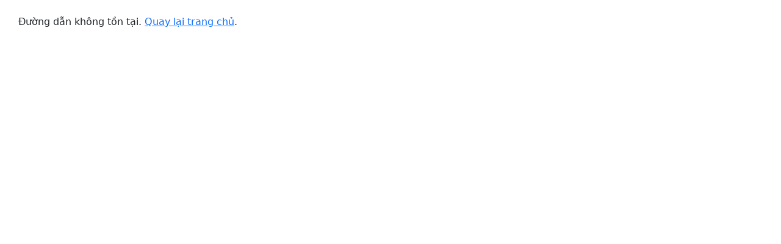

--- FILE ---
content_type: text/html; charset=utf-8
request_url: https://babybike.vn/tu-khoa-san-pham/xe-dap-dien-doinnext-type1/?&number=48
body_size: 2251
content:


<!DOCTYPE html>
<html lang="en">

<head>
    <meta charset="utf-8" />
    <meta name="viewport" content="width=device-width, initial-scale=1.0" />
    <title>Babybike Admin</title>
    <base href="/" />
    <link type="image/png" sizes="96x96" rel="icon" href="https://s3-north1.viettelidc.com.vn/babybike/image/favicon.png">
    <link rel="stylesheet" href="app.css" />
    <link rel="stylesheet" href="bootstrap.min.css" />
    <link href="_content/Syncfusion.Blazor.Themes/tailwind.css" rel="stylesheet" />
    <script src="_content/Syncfusion.Blazor/scripts/syncfusion-blazor.min.js" type="text/javascript"></script>
    <!--Blazor:{"type":"server","prerenderId":"437d6ac923084321bcc85302e38ce571","key":{"locationHash":"77D12F14A8105320B1AAED6AE7E689DA0EC4483270A645E84079EAA0FFDF550D:0","formattedComponentKey":""},"sequence":0,"descriptor":"CfDJ8DsWCrelQ7FHsZWA7kPCl2yMAm6dEHVYEF/7c5a/1U5de\u002Bpy8ZOjeJ7xYquR4y8erJuV2Spiv78f73pdlm/fxbBH2yDNNku25cAYoBV\u002BnGOnbUpz04/ZzBt5XWxq38VO7ozmsc\u002BUSnwRHaKjtEAMwAQq4lBlOaK4KHyE6ZHtwNt2ucnzqpigzlIlplH1MHgbtupgjDrydjfVBlRuP3NqsaSsSfz7mJVb9r2SfiBTEL0Waa9L9lfdcHLyGu2S6bM6QzDO5hls6s2aTP7N/ld6N4RlSscWcMzkF04YRyUcEVmgqCBmJ0pwiAh0jrCyhv4/vHMShnH5M7ZkuQuBJPOuLcWAmsPo8hCzfq4qTgYiZfaiCBsv/gbTeghN\u002BCLfIBTUSK\u002BD7BTphH/0SgtISAVfaNG929So6mNgcNikntFfoiSPaccdNtKbtz7doMBuMAz0ZI1rjY8s9BwoRcXE/NrLeOYpY\u002Byx/dJEZ8jAdc3OhyZKWW3b0tXAPx8waTSpUb73oxVvLB\u002BTMUHygKQbb20nn7e1aEptPSEYp7mkoNt5o2XvYWRZ1jUWlcJ0JRUIKOSo3xTlWAF0HWd2hIBBJWlehro="}--><!--Blazor:{"prerenderId":"437d6ac923084321bcc85302e38ce571"}-->
</head>

<body>
    
<!--Blazor:{"type":"server","key":{"locationHash":"5A77B35847144BFA5AAD4B6E75ECBFC65A5AF21F4F3ACA798E2BA892F3E88F38:0","formattedComponentKey":""},"sequence":1,"descriptor":"CfDJ8DsWCrelQ7FHsZWA7kPCl2yyL0MWzS/hv09jj5RL5JevgLkGqkg6ITm5rfAgJDWOx6IlDw2e2KfSQGFrK\u002Be7HiFBV2XBy9fuL\u002B9ppdeFXfpjYe6QtMsc1Zyj3Mt/9G2BGEYiRUgdP5xdefdXBuVkX0sfbnPOGKFdod1mmWh7NqU/YYjJX58uVPFbfXlDjJDsuQl1UvNAPi/Q100BsAUZQOw\u002BMlYc\u002BFrpywxJHWitexLbdcACr/lbzgEQaSCJcmWgYA8w/V8hqaXRpoTnAS8bybi6eBXn1SuMdpCdYAALvxXe2ARmoSszMryOvEucVf4eNZ4QaewHx5Mb2PnjnAtqwoG4xUSHJbrOYu29oEgKYBEi/HwH7DTMRJ8\u002BE3aJkIcSLbFToX1hPwsJQfgvmMepxsrbuiNVNEoHJs77k/FaLLF2ilWDV0hJ0cIaaVMESFPJoHMYq1VItQm8wEKgNDqLgMu7/RWO47sOyJ9AB7EA5NyK"}-->

    <script src="/admin.js"></script>
    <script src="_framework/blazor.server.js"></script>
</body>

</html>


--- FILE ---
content_type: text/css
request_url: https://babybike.vn/app.css
body_size: 5960
content:
@import url("https://cdn.jsdelivr.net/npm/bootstrap-icons@1.11.1/font/bootstrap-icons.css");
.e-grid {
    min-height: 160px;
}

.main-title {
    font-size: 20px;
    font-weight: 600;
    padding-top: 20px;
    padding-bottom: 16px;
    padding-left: 2px;
}

@media (max-width: 769px) {
    .e-pager .e-mlast {
        margin-left: 4px;
        text-align: left;
        width: auto !important;
    }
    .e-pager .e-mfirst {
        margin-right: 4px;
        text-align: right;
        width: auto !important;
        width: auto !important;
    }
    .e-pager .e-mfirst, .e-pager .e-mprev, .e-pager .e-mnext, .e-pager .e-mlast {
        border: 0;
        box-sizing: border-box;
        display: inline-block;
        padding: 1% 1% !important;
    }
    .e-pager .e-pagecountmsg {
        display: inline-block !important;
    }
    .e-pager {
        text-align: center !important;
    }
}

.validation-message {
    color: #f00;
}

.dialog-label {
    font-weight: 600;
}

.badge {
    font-size: 0.85em !important;
    font-weight: 500 !important;
}

.e-checkbox-wrapper .e-label {
    font-size: 14px !important;
}

.menu-picture {
    max-width: 60px;
    max-height: 60px;
    border-radius: 16%;
}

.product-thumbnail {
    max-width: 60px;
    max-height: 60px;
    border-radius: 8%;
}

.video-thumbnail {
    max-width: 160px;
    max-height: 90px;
    border-radius: 8px;
}

.video-thumbnail-select {
    max-width: 64px;
    max-height: 36px;
    border-radius: 2px;
    margin-top: 4px;
    margin-bottom: 4px;
}

.thumbnail-article-dialog {
    max-width: 100%;
    height: 0;
    overflow: hidden;
    padding-top: 56.25%;
    position: relative;
    text-align: center;
    cursor: pointer;
    border-radius: 4px;
    border: 1px solid rgba(128, 128, 128, 0.4);
}

.thumbnail-article-dialog img {
    position: absolute;
    width: 100%;
    height: 100%;
    -o-object-fit: cover;
    object-fit: cover;
    top: 0;
    left: 0;
    border-radius: 4px;
    cursor: pointer
}

.thumbnail-youtube-dialog {
    max-width: 100%;
    height: 0;
    overflow: hidden;
    padding-top: 56.25%;
    position: relative;
    text-align: center;
    border-radius: 4px;
    border: 1px solid rgba(128, 128, 128, 0.4);
}

.thumbnail-youtube-dialog img {
    position: absolute;
    width: 100%;
    height: 100%;
    -o-object-fit: cover;
    object-fit: cover;
    top: 0;
    left: 0;
    border-radius: 4px;
}

@media (max-width: 769px) {
    .menu-picture {
        max-width: 50px;
        max-height: 50px;
        border-radius: 16%;
    }
}

.form-label {
    color: #374151;
    font-size: 12px;
    font-weight: 500;
    margin-bottom: 0.25rem !important;
}

.e-dialog {
    max-width: 90% !important;
    max-height: 80% !important;
}

.product-image-upload {
    position: relative;
    border: 1px solid rgba(128, 128, 128, 0.4);
    width: 100%;
    height: 0;
    overflow: hidden;
    padding-top: 100%;
}

.product-image-upload img {
    position: absolute;
    width: 100%;
    height: 100%;
    -o-object-fit: cover;
    object-fit: cover;
    top: 0;
    left: 0;
}

.product-image-button {
    position: absolute;
    width: 100%;
    bottom: 0;
    left: 0;
}

.product-image-button .btn-group {
    width: 100%;
    border: 0;
    box-shadow: none;
    outline: none;
}

.product-image-button .btn-group .btn {
    border-radius: 0;
    background-color: rgba(128, 128, 128, 0.8);
}

.product-image-button .btn-group .btn:hover {
    background-color: rgba(128, 128, 128, 1);
}

.product-image-button .btn-group .btn:focus {
    box-shadow: none;
}

.product-image-button .btn-group .btn i {
    color: #FFFFFF;
}

.button-form-group {
    position: absolute;
    width: calc(100% - 36px);
    bottom: 24px;
    z-index: 100;
}

.form-item-title {
    color: #374151;
    font-size: 12px;
    font-weight: 500;
}

.reset-password-group {
    display: flex;
    align-items: center;
    min-height: 50px;
    margin-top: 16px;
}

.add-user-group {
    display: flex;
    align-items: center;
    min-height: 50px;
    margin-top: 16px;
}

.cursor-pointer {
    cursor: pointer !important;
}

.thumbnail-article-column img {
    width: 80px;
    height: 45px;
    object-fit: cover;
    border-radius: 4px;
}

.article-content-dialog .e-richtexteditor .e-rte-content .e-content, .article-content-dialog .e-richtexteditor .e-source-content .e-content {
    min-height: 500px !important;
}

.progress-dialog-content {
    display: flex;
    align-items: center;
    min-height: 50px;
}

.e-menu-item.active {
    color: #0174c3;
}

.info-page-logo {
    max-width: 120px;
    max-height: 60px;
    border-radius: 4px;
}

.logo-info-page-dialog {
    max-width: 200px;
}

.logo-info-page-dialog label {
    max-width: 100%;
}

.logo-info-page-dialog img {
    max-width: 100%;
    border-radius: 8px;
    cursor: pointer;
}

.main-slide-picture {
    max-width: 160px;
    border-radius: 8px;
}

.website-config-image {
    max-width: 160px;
    max-height: 90px;
    border-radius: 8px;
}

.showcase-config-image {
    max-height: 96px;
    border-radius: 8px;
}

.category-picture {
    max-width: 60px;
    max-height: 60px;
    border-radius: 10%;
}

.brand-logo {
    max-width: 100px;
    max-height: 100px;
    border-radius: 10%;
}

.product-guide {
    margin-top: 10px;
}

.progress-dialog {
    display: none; /* Hidden by default */
    position: fixed;
    z-index: 1000;
    left: 0;
    top: 0;
    width: 100%;
    height: 100%;
    overflow: auto;
    background-color: rgba(0, 0, 0, 0.5); /* Black with opacity */
    display: flex;
    align-items: center;
    justify-content: center;
}

.spinner {
    border: 10px solid #f3f3f3; /* Light grey */
    border-top: 10px solid #3498db; /* Blue */
    border-radius: 50%;
    width: 50px;
    height: 50px;
    animation: spin 2s linear infinite;
}

@keyframes spin {
    0% {
        transform: rotate(0deg);
    }

    100% {
        transform: rotate(360deg);
    }
}

.editor-fullscreen {
    max-width: 100% !important;
    max-height: 100% !important;
}

--- FILE ---
content_type: text/javascript
request_url: https://babybike.vn/_framework/blazor.server.js
body_size: 151278
content:
(()=>{"use strict";var e,t,n,r={};r.g=function(){if("object"==typeof globalThis)return globalThis;try{return this||new Function("return this")()}catch(e){if("object"==typeof window)return window}}(),function(e){const t=[],n="__jsObjectId",r="__dotNetObject",o="__byte[]",s="__dotNetStream",i="__jsStreamReferenceLength";let a,c;class l{constructor(e){this._jsObject=e,this._cachedFunctions=new Map}findFunction(e){const t=this._cachedFunctions.get(e);if(t)return t;let n,r=this._jsObject;if(e.split(".").forEach((t=>{if(!(t in r))throw new Error(`Could not find '${e}' ('${t}' was undefined).`);n=r,r=r[t]})),r instanceof Function)return r=r.bind(n),this._cachedFunctions.set(e,r),r;throw new Error(`The value '${e}' is not a function.`)}getWrappedObject(){return this._jsObject}}const h={0:new l(window)};h[0]._cachedFunctions.set("import",(e=>("string"==typeof e&&e.startsWith("./")&&(e=new URL(e.substr(2),document.baseURI).toString()),import(e))));let d,u=1;function p(e){t.push(e)}function f(e){if(e&&"object"==typeof e){h[u]=new l(e);const t={[n]:u};return u++,t}throw new Error(`Cannot create a JSObjectReference from the value '${e}'.`)}function g(e){let t=-1;if(e instanceof ArrayBuffer&&(e=new Uint8Array(e)),e instanceof Blob)t=e.size;else{if(!(e.buffer instanceof ArrayBuffer))throw new Error("Supplied value is not a typed array or blob.");if(void 0===e.byteLength)throw new Error(`Cannot create a JSStreamReference from the value '${e}' as it doesn't have a byteLength.`);t=e.byteLength}const r={[i]:t};try{const t=f(e);r[n]=t[n]}catch(t){throw new Error(`Cannot create a JSStreamReference from the value '${e}'.`)}return r}function m(e,n){c=e;const r=n?JSON.parse(n,((e,n)=>t.reduce(((t,n)=>n(e,t)),n))):null;return c=void 0,r}function v(){if(void 0===a)throw new Error("No call dispatcher has been set.");if(null===a)throw new Error("There are multiple .NET runtimes present, so a default dispatcher could not be resolved. Use DotNetObject to invoke .NET instance methods.");return a}e.attachDispatcher=function(e){const t=new y(e);return void 0===a?a=t:a&&(a=null),t},e.attachReviver=p,e.invokeMethod=function(e,t,...n){return v().invokeDotNetStaticMethod(e,t,...n)},e.invokeMethodAsync=function(e,t,...n){return v().invokeDotNetStaticMethodAsync(e,t,...n)},e.createJSObjectReference=f,e.createJSStreamReference=g,e.disposeJSObjectReference=function(e){const t=e&&e[n];"number"==typeof t&&b(t)},function(e){e[e.Default=0]="Default",e[e.JSObjectReference=1]="JSObjectReference",e[e.JSStreamReference=2]="JSStreamReference",e[e.JSVoidResult=3]="JSVoidResult"}(d=e.JSCallResultType||(e.JSCallResultType={}));class y{constructor(e){this._dotNetCallDispatcher=e,this._byteArraysToBeRevived=new Map,this._pendingDotNetToJSStreams=new Map,this._pendingAsyncCalls={},this._nextAsyncCallId=1}getDotNetCallDispatcher(){return this._dotNetCallDispatcher}invokeJSFromDotNet(e,t,n,r){const o=m(this,t),s=I(_(e,r)(...o||[]),n);return null==s?null:T(this,s)}beginInvokeJSFromDotNet(e,t,n,r,o){const s=new Promise((e=>{const r=m(this,n);e(_(t,o)(...r||[]))}));e&&s.then((t=>T(this,[e,!0,I(t,r)]))).then((t=>this._dotNetCallDispatcher.endInvokeJSFromDotNet(e,!0,t)),(t=>this._dotNetCallDispatcher.endInvokeJSFromDotNet(e,!1,JSON.stringify([e,!1,w(t)]))))}endInvokeDotNetFromJS(e,t,n){const r=t?m(this,n):new Error(n);this.completePendingCall(parseInt(e,10),t,r)}invokeDotNetStaticMethod(e,t,...n){return this.invokeDotNetMethod(e,t,null,n)}invokeDotNetStaticMethodAsync(e,t,...n){return this.invokeDotNetMethodAsync(e,t,null,n)}invokeDotNetMethod(e,t,n,r){if(this._dotNetCallDispatcher.invokeDotNetFromJS){const o=T(this,r),s=this._dotNetCallDispatcher.invokeDotNetFromJS(e,t,n,o);return s?m(this,s):null}throw new Error("The current dispatcher does not support synchronous calls from JS to .NET. Use invokeDotNetMethodAsync instead.")}invokeDotNetMethodAsync(e,t,n,r){if(e&&n)throw new Error(`For instance method calls, assemblyName should be null. Received '${e}'.`);const o=this._nextAsyncCallId++,s=new Promise(((e,t)=>{this._pendingAsyncCalls[o]={resolve:e,reject:t}}));try{const s=T(this,r);this._dotNetCallDispatcher.beginInvokeDotNetFromJS(o,e,t,n,s)}catch(e){this.completePendingCall(o,!1,e)}return s}receiveByteArray(e,t){this._byteArraysToBeRevived.set(e,t)}processByteArray(e){const t=this._byteArraysToBeRevived.get(e);return t?(this._byteArraysToBeRevived.delete(e),t):null}supplyDotNetStream(e,t){if(this._pendingDotNetToJSStreams.has(e)){const n=this._pendingDotNetToJSStreams.get(e);this._pendingDotNetToJSStreams.delete(e),n.resolve(t)}else{const n=new C;n.resolve(t),this._pendingDotNetToJSStreams.set(e,n)}}getDotNetStreamPromise(e){let t;if(this._pendingDotNetToJSStreams.has(e))t=this._pendingDotNetToJSStreams.get(e).streamPromise,this._pendingDotNetToJSStreams.delete(e);else{const n=new C;this._pendingDotNetToJSStreams.set(e,n),t=n.streamPromise}return t}completePendingCall(e,t,n){if(!this._pendingAsyncCalls.hasOwnProperty(e))throw new Error(`There is no pending async call with ID ${e}.`);const r=this._pendingAsyncCalls[e];delete this._pendingAsyncCalls[e],t?r.resolve(n):r.reject(n)}}function w(e){return e instanceof Error?`${e.message}\n${e.stack}`:e?e.toString():"null"}function _(e,t){const n=h[t];if(n)return n.findFunction(e);throw new Error(`JS object instance with ID ${t} does not exist (has it been disposed?).`)}function b(e){delete h[e]}e.findJSFunction=_,e.disposeJSObjectReferenceById=b;class S{constructor(e,t){this._id=e,this._callDispatcher=t}invokeMethod(e,...t){return this._callDispatcher.invokeDotNetMethod(null,e,this._id,t)}invokeMethodAsync(e,...t){return this._callDispatcher.invokeDotNetMethodAsync(null,e,this._id,t)}dispose(){this._callDispatcher.invokeDotNetMethodAsync(null,"__Dispose",this._id,null).catch((e=>console.error(e)))}serializeAsArg(){return{[r]:this._id}}}e.DotNetObject=S,p((function(e,t){if(t&&"object"==typeof t){if(t.hasOwnProperty(r))return new S(t[r],c);if(t.hasOwnProperty(n)){const e=t[n],r=h[e];if(r)return r.getWrappedObject();throw new Error(`JS object instance with Id '${e}' does not exist. It may have been disposed.`)}if(t.hasOwnProperty(o)){const e=t[o],n=c.processByteArray(e);if(void 0===n)throw new Error(`Byte array index '${e}' does not exist.`);return n}if(t.hasOwnProperty(s)){const e=t[s],n=c.getDotNetStreamPromise(e);return new E(n)}}return t}));class E{constructor(e){this._streamPromise=e}stream(){return this._streamPromise}async arrayBuffer(){return new Response(await this.stream()).arrayBuffer()}}class C{constructor(){this.streamPromise=new Promise(((e,t)=>{this.resolve=e,this.reject=t}))}}function I(e,t){switch(t){case d.Default:return e;case d.JSObjectReference:return f(e);case d.JSStreamReference:return g(e);case d.JSVoidResult:return null;default:throw new Error(`Invalid JS call result type '${t}'.`)}}let k=0;function T(e,t){k=0,c=e;const n=JSON.stringify(t,D);return c=void 0,n}function D(e,t){if(t instanceof S)return t.serializeAsArg();if(t instanceof Uint8Array){c.getDotNetCallDispatcher().sendByteArray(k,t);const e={[o]:k};return k++,e}return t}}(e||(e={})),function(e){e[e.prependFrame=1]="prependFrame",e[e.removeFrame=2]="removeFrame",e[e.setAttribute=3]="setAttribute",e[e.removeAttribute=4]="removeAttribute",e[e.updateText=5]="updateText",e[e.stepIn=6]="stepIn",e[e.stepOut=7]="stepOut",e[e.updateMarkup=8]="updateMarkup",e[e.permutationListEntry=9]="permutationListEntry",e[e.permutationListEnd=10]="permutationListEnd"}(t||(t={})),function(e){e[e.element=1]="element",e[e.text=2]="text",e[e.attribute=3]="attribute",e[e.component=4]="component",e[e.region=5]="region",e[e.elementReferenceCapture=6]="elementReferenceCapture",e[e.markup=8]="markup",e[e.namedEvent=10]="namedEvent"}(n||(n={}));class o{constructor(e,t){this.componentId=e,this.fieldValue=t}static fromEvent(e,t){const n=t.target;if(n instanceof Element){const t=function(e){return e instanceof HTMLInputElement?e.type&&"checkbox"===e.type.toLowerCase()?{value:e.checked}:{value:e.value}:e instanceof HTMLSelectElement||e instanceof HTMLTextAreaElement?{value:e.value}:null}(n);if(t)return new o(e,t.value)}return null}}const s=new Map,i=new Map,a=[];function c(e){return s.get(e)}function l(e){const t=s.get(e);return(null==t?void 0:t.browserEventName)||e}function h(e,t){e.forEach((e=>s.set(e,t)))}function d(e){const t=[];for(let n=0;n<e.length;n++){const r=e[n];t.push({identifier:r.identifier,clientX:r.clientX,clientY:r.clientY,screenX:r.screenX,screenY:r.screenY,pageX:r.pageX,pageY:r.pageY})}return t}function u(e){return{detail:e.detail,screenX:e.screenX,screenY:e.screenY,clientX:e.clientX,clientY:e.clientY,offsetX:e.offsetX,offsetY:e.offsetY,pageX:e.pageX,pageY:e.pageY,movementX:e.movementX,movementY:e.movementY,button:e.button,buttons:e.buttons,ctrlKey:e.ctrlKey,shiftKey:e.shiftKey,altKey:e.altKey,metaKey:e.metaKey,type:e.type}}h(["input","change"],{createEventArgs:function(e){const t=e.target;if(function(e){return-1!==p.indexOf(e.getAttribute("type"))}(t)){const e=function(e){const t=e.value,n=e.type;switch(n){case"date":case"month":case"week":return t;case"datetime-local":return 16===t.length?t+":00":t;case"time":return 5===t.length?t+":00":t}throw new Error(`Invalid element type '${n}'.`)}(t);return{value:e}}if(function(e){return e instanceof HTMLSelectElement&&"select-multiple"===e.type}(t)){const e=t;return{value:Array.from(e.options).filter((e=>e.selected)).map((e=>e.value))}}{const e=function(e){return!!e&&"INPUT"===e.tagName&&"checkbox"===e.getAttribute("type")}(t);return{value:e?!!t.checked:t.value}}}}),h(["copy","cut","paste"],{createEventArgs:e=>({type:e.type})}),h(["drag","dragend","dragenter","dragleave","dragover","dragstart","drop"],{createEventArgs:e=>{return{...u(t=e),dataTransfer:t.dataTransfer?{dropEffect:t.dataTransfer.dropEffect,effectAllowed:t.dataTransfer.effectAllowed,files:Array.from(t.dataTransfer.files).map((e=>e.name)),items:Array.from(t.dataTransfer.items).map((e=>({kind:e.kind,type:e.type}))),types:t.dataTransfer.types}:null};var t}}),h(["focus","blur","focusin","focusout"],{createEventArgs:e=>({type:e.type})}),h(["keydown","keyup","keypress"],{createEventArgs:e=>{return{key:(t=e).key,code:t.code,location:t.location,repeat:t.repeat,ctrlKey:t.ctrlKey,shiftKey:t.shiftKey,altKey:t.altKey,metaKey:t.metaKey,type:t.type};var t}}),h(["contextmenu","click","mouseover","mouseout","mousemove","mousedown","mouseup","mouseleave","mouseenter","dblclick"],{createEventArgs:e=>u(e)}),h(["error"],{createEventArgs:e=>{return{message:(t=e).message,filename:t.filename,lineno:t.lineno,colno:t.colno,type:t.type};var t}}),h(["loadstart","timeout","abort","load","loadend","progress"],{createEventArgs:e=>{return{lengthComputable:(t=e).lengthComputable,loaded:t.loaded,total:t.total,type:t.type};var t}}),h(["touchcancel","touchend","touchmove","touchenter","touchleave","touchstart"],{createEventArgs:e=>{return{detail:(t=e).detail,touches:d(t.touches),targetTouches:d(t.targetTouches),changedTouches:d(t.changedTouches),ctrlKey:t.ctrlKey,shiftKey:t.shiftKey,altKey:t.altKey,metaKey:t.metaKey,type:t.type};var t}}),h(["gotpointercapture","lostpointercapture","pointercancel","pointerdown","pointerenter","pointerleave","pointermove","pointerout","pointerover","pointerup"],{createEventArgs:e=>{return{...u(t=e),pointerId:t.pointerId,width:t.width,height:t.height,pressure:t.pressure,tiltX:t.tiltX,tiltY:t.tiltY,pointerType:t.pointerType,isPrimary:t.isPrimary};var t}}),h(["wheel","mousewheel"],{createEventArgs:e=>{return{...u(t=e),deltaX:t.deltaX,deltaY:t.deltaY,deltaZ:t.deltaZ,deltaMode:t.deltaMode};var t}}),h(["cancel","close","toggle"],{createEventArgs:()=>({})});const p=["date","datetime-local","month","time","week"],f=new Map;let g,m,v=0;const y={async add(e,t,n){if(!n)throw new Error("initialParameters must be an object, even if empty.");const r="__bl-dynamic-root:"+(++v).toString();f.set(r,e);const o=await b().invokeMethodAsync("AddRootComponent",t,r),s=new _(o,m[t]);return await s.setParameters(n),s}};class w{invoke(e){return this._callback(e)}setCallback(t){this._selfJSObjectReference||(this._selfJSObjectReference=e.createJSObjectReference(this)),this._callback=t}getJSObjectReference(){return this._selfJSObjectReference}dispose(){this._selfJSObjectReference&&e.disposeJSObjectReference(this._selfJSObjectReference)}}class _{constructor(e,t){this._jsEventCallbackWrappers=new Map,this._componentId=e;for(const e of t)"eventcallback"===e.type&&this._jsEventCallbackWrappers.set(e.name.toLowerCase(),new w)}setParameters(e){const t={},n=Object.entries(e||{}),r=n.length;for(const[e,r]of n){const n=this._jsEventCallbackWrappers.get(e.toLowerCase());n&&r?(n.setCallback(r),t[e]=n.getJSObjectReference()):t[e]=r}return b().invokeMethodAsync("SetRootComponentParameters",this._componentId,r,t)}async dispose(){if(null!==this._componentId){await b().invokeMethodAsync("RemoveRootComponent",this._componentId),this._componentId=null;for(const e of this._jsEventCallbackWrappers.values())e.dispose()}}}function b(){if(!g)throw new Error("Dynamic root components have not been enabled in this application.");return g}const S=new Map,E=[],C=new Map;function I(t,n,r,o){var s,i;if(S.has(t))throw new Error(`Interop methods are already registered for renderer ${t}`);S.set(t,n),r&&o&&Object.keys(r).length>0&&function(t,n,r){if(g)throw new Error("Dynamic root components have already been enabled.");g=t,m=n;for(const[t,o]of Object.entries(r)){const r=e.findJSFunction(t,0);for(const e of o)r(e,n[e])}}(T(t),r,o),null===(i=null===(s=C.get(t))||void 0===s?void 0:s[0])||void 0===i||i.call(s),function(e){for(const t of E)t(e)}(t)}function k(e,t,n){return D(e,t.eventHandlerId,(()=>T(e).invokeMethodAsync("DispatchEventAsync",t,n)))}function T(e){const t=S.get(e);if(!t)throw new Error(`No interop methods are registered for renderer ${e}`);return t}let D=(e,t,n)=>n();const R=M(["abort","blur","cancel","canplay","canplaythrough","change","close","cuechange","durationchange","emptied","ended","error","focus","load","loadeddata","loadedmetadata","loadend","loadstart","mouseenter","mouseleave","pointerenter","pointerleave","pause","play","playing","progress","ratechange","reset","scroll","seeked","seeking","stalled","submit","suspend","timeupdate","toggle","unload","volumechange","waiting","DOMNodeInsertedIntoDocument","DOMNodeRemovedFromDocument"]),x={submit:!0},A=M(["click","dblclick","mousedown","mousemove","mouseup"]);class P{constructor(e){this.browserRendererId=e,this.afterClickCallbacks=[];const t=++P.nextEventDelegatorId;this.eventsCollectionKey=`_blazorEvents_${t}`,this.eventInfoStore=new U(this.onGlobalEvent.bind(this))}setListener(e,t,n,r){const o=this.getEventHandlerInfosForElement(e,!0),s=o.getHandler(t);if(s)this.eventInfoStore.update(s.eventHandlerId,n);else{const s={element:e,eventName:t,eventHandlerId:n,renderingComponentId:r};this.eventInfoStore.add(s),o.setHandler(t,s)}}getHandler(e){return this.eventInfoStore.get(e)}removeListener(e){const t=this.eventInfoStore.remove(e);if(t){const e=t.element,n=this.getEventHandlerInfosForElement(e,!1);n&&n.removeHandler(t.eventName)}}notifyAfterClick(e){this.afterClickCallbacks.push(e),this.eventInfoStore.addGlobalListener("click")}setStopPropagation(e,t,n){this.getEventHandlerInfosForElement(e,!0).stopPropagation(t,n)}setPreventDefault(e,t,n){this.getEventHandlerInfosForElement(e,!0).preventDefault(t,n)}onGlobalEvent(e){if(!(e.target instanceof Element))return;this.dispatchGlobalEventToAllElements(e.type,e);const t=(n=e.type,i.get(n));var n;t&&t.forEach((t=>this.dispatchGlobalEventToAllElements(t,e))),"click"===e.type&&this.afterClickCallbacks.forEach((t=>t(e)))}dispatchGlobalEventToAllElements(e,t){const n=t.composedPath();let r=n.shift(),s=null,i=!1;const a=Object.prototype.hasOwnProperty.call(R,e);let l=!1;for(;r;){const u=r,p=this.getEventHandlerInfosForElement(u,!1);if(p){const n=p.getHandler(e);if(n&&(h=u,d=t.type,!((h instanceof HTMLButtonElement||h instanceof HTMLInputElement||h instanceof HTMLTextAreaElement||h instanceof HTMLSelectElement)&&Object.prototype.hasOwnProperty.call(A,d)&&h.disabled))){if(!i){const n=c(e);s=(null==n?void 0:n.createEventArgs)?n.createEventArgs(t):{},i=!0}Object.prototype.hasOwnProperty.call(x,t.type)&&t.preventDefault(),k(this.browserRendererId,{eventHandlerId:n.eventHandlerId,eventName:e,eventFieldInfo:o.fromEvent(n.renderingComponentId,t)},s)}p.stopPropagation(e)&&(l=!0),p.preventDefault(e)&&t.preventDefault()}r=a||l?void 0:n.shift()}var h,d}getEventHandlerInfosForElement(e,t){return Object.prototype.hasOwnProperty.call(e,this.eventsCollectionKey)?e[this.eventsCollectionKey]:t?e[this.eventsCollectionKey]=new N:null}}P.nextEventDelegatorId=0;class U{constructor(e){this.globalListener=e,this.infosByEventHandlerId={},this.countByEventName={},a.push(this.handleEventNameAliasAdded.bind(this))}add(e){if(this.infosByEventHandlerId[e.eventHandlerId])throw new Error(`Event ${e.eventHandlerId} is already tracked`);this.infosByEventHandlerId[e.eventHandlerId]=e,this.addGlobalListener(e.eventName)}get(e){return this.infosByEventHandlerId[e]}addGlobalListener(e){if(e=l(e),Object.prototype.hasOwnProperty.call(this.countByEventName,e))this.countByEventName[e]++;else{this.countByEventName[e]=1;const t=Object.prototype.hasOwnProperty.call(R,e);document.addEventListener(e,this.globalListener,t)}}update(e,t){if(Object.prototype.hasOwnProperty.call(this.infosByEventHandlerId,t))throw new Error(`Event ${t} is already tracked`);const n=this.infosByEventHandlerId[e];delete this.infosByEventHandlerId[e],n.eventHandlerId=t,this.infosByEventHandlerId[t]=n}remove(e){const t=this.infosByEventHandlerId[e];if(t){delete this.infosByEventHandlerId[e];const n=l(t.eventName);0==--this.countByEventName[n]&&(delete this.countByEventName[n],document.removeEventListener(n,this.globalListener))}return t}handleEventNameAliasAdded(e,t){if(Object.prototype.hasOwnProperty.call(this.countByEventName,e)){const n=this.countByEventName[e];delete this.countByEventName[e],document.removeEventListener(e,this.globalListener),this.addGlobalListener(t),this.countByEventName[t]+=n-1}}}class N{constructor(){this.handlers={},this.preventDefaultFlags=null,this.stopPropagationFlags=null}getHandler(e){return Object.prototype.hasOwnProperty.call(this.handlers,e)?this.handlers[e]:null}setHandler(e,t){this.handlers[e]=t}removeHandler(e){delete this.handlers[e]}preventDefault(e,t){return void 0!==t&&(this.preventDefaultFlags=this.preventDefaultFlags||{},this.preventDefaultFlags[e]=t),!!this.preventDefaultFlags&&this.preventDefaultFlags[e]}stopPropagation(e,t){return void 0!==t&&(this.stopPropagationFlags=this.stopPropagationFlags||{},this.stopPropagationFlags[e]=t),!!this.stopPropagationFlags&&this.stopPropagationFlags[e]}}function M(e){const t={};return e.forEach((e=>{t[e]=!0})),t}const B=Symbol(),L=Symbol(),$=Symbol();function O(e,t){if(B in e)return e;const n=[];if(e.childNodes.length>0){if(!t)throw new Error("New logical elements must start empty, or allowExistingContents must be true");e.childNodes.forEach((t=>{const r=O(t,!0);r[L]=e,n.push(r)}))}return e[B]=n,e}function F(e){const t=K(e);for(;t.length;)W(e,0)}function H(e,t){const n=document.createComment("!");return j(n,e,t),n}function j(e,t,n){const r=e;let o=e;if(e instanceof Comment){const t=K(r);if((null==t?void 0:t.length)>0){const t=Q(r),n=new Range;n.setStartBefore(e),n.setEndAfter(t),o=n.extractContents()}}const s=z(r);if(s){const e=K(s),t=Array.prototype.indexOf.call(e,r);e.splice(t,1),delete r[L]}const i=K(t);if(n<i.length){const e=i[n];e.parentNode.insertBefore(o,e),i.splice(n,0,r)}else G(o,t),i.push(r);r[L]=t,B in r||(r[B]=[])}function W(e,t){const n=K(e).splice(t,1)[0];if(n instanceof Comment){const e=K(n);if(e)for(;e.length>0;)W(n,0)}const r=n;r.parentNode.removeChild(r)}function z(e){return e[L]||null}function q(e,t){return K(e)[t]}function J(e){const t=Y(e);return"http://www.w3.org/2000/svg"===t.namespaceURI&&"foreignObject"!==t.tagName}function K(e){return e[B]}function V(e){const t=K(z(e));return t[Array.prototype.indexOf.call(t,e)+1]||null}function X(e,t){const n=K(e);t.forEach((e=>{e.moveRangeStart=n[e.fromSiblingIndex],e.moveRangeEnd=Q(e.moveRangeStart)})),t.forEach((t=>{const r=document.createComment("marker");t.moveToBeforeMarker=r;const o=n[t.toSiblingIndex+1];o?o.parentNode.insertBefore(r,o):G(r,e)})),t.forEach((e=>{const t=e.moveToBeforeMarker,n=t.parentNode,r=e.moveRangeStart,o=e.moveRangeEnd;let s=r;for(;s;){const e=s.nextSibling;if(n.insertBefore(s,t),s===o)break;s=e}n.removeChild(t)})),t.forEach((e=>{n[e.toSiblingIndex]=e.moveRangeStart}))}function Y(e){if(e instanceof Element||e instanceof DocumentFragment)return e;if(e instanceof Comment)return e.parentNode;throw new Error("Not a valid logical element")}function G(e,t){if(t instanceof Element||t instanceof DocumentFragment)t.appendChild(e);else{if(!(t instanceof Comment))throw new Error(`Cannot append node because the parent is not a valid logical element. Parent: ${t}`);{const n=V(t);n?n.parentNode.insertBefore(e,n):G(e,z(t))}}}function Q(e){if(e instanceof Element||e instanceof DocumentFragment)return e;const t=V(e);if(t)return t.previousSibling;{const t=z(e);return t instanceof Element||t instanceof DocumentFragment?t.lastChild:Q(t)}}function Z(e){return`_bl_${e}`}const ee="__internalId";e.attachReviver(((e,t)=>t&&"object"==typeof t&&Object.prototype.hasOwnProperty.call(t,ee)&&"string"==typeof t[ee]?function(e){const t=`[${Z(e)}]`;return document.querySelector(t)}(t[ee]):t));const te="_blazorDeferredValue";function ne(e){return"select-multiple"===e.type}function re(e,t){e.value=t||""}function oe(e,t){e instanceof HTMLSelectElement?ne(e)?function(e,t){t||(t=[]);for(let n=0;n<e.options.length;n++)e.options[n].selected=-1!==t.indexOf(e.options[n].value)}(e,t):re(e,t):e.value=t}function se(e){const t=function(e){for(;e;){if(e instanceof HTMLSelectElement)return e;e=e.parentElement}return null}(e);if(!function(e){return!!e&&te in e}(t))return!1;if(ne(t))e.selected=-1!==t._blazorDeferredValue.indexOf(e.value);else{if(t._blazorDeferredValue!==e.value)return!1;re(t,e.value),delete t._blazorDeferredValue}return!0}const ie=document.createElement("template"),ae=document.createElementNS("http://www.w3.org/2000/svg","g"),ce=new Set,le=Symbol(),he=Symbol();class de{constructor(e){this.rootComponentIds=new Set,this.childComponentLocations={},this.eventDelegator=new P(e),this.eventDelegator.notifyAfterClick((e=>{ke()&&function(e,t){if(0!==e.button||function(e){return e.ctrlKey||e.shiftKey||e.altKey||e.metaKey}(e))return;if(e.defaultPrevented)return;const n=function(e){const t=e.composedPath&&e.composedPath();if(t)for(let e=0;e<t.length;e++){const n=t[e];if(n instanceof HTMLAnchorElement||n instanceof SVGAElement)return n}return null}(e);if(n&&function(e){const t=e.getAttribute("target");return(!t||"_self"===t)&&e.hasAttribute("href")&&!e.hasAttribute("download")}(n)){const t=Ie(n.getAttribute("href"));be(t)&&(e.preventDefault(),Be(t,!0,!1))}}(e)}))}getRootComponentCount(){return this.rootComponentIds.size}attachRootComponentToLogicalElement(e,t,n){if(function(e){return e[le]}(t))throw new Error(`Root component '${e}' could not be attached because its target element is already associated with a root component`);n&&(t=H(t,K(t).length)),ue(t,!0),this.attachComponentToElement(e,t),this.rootComponentIds.add(e),ce.add(t)}updateComponent(e,t,n,r){var o;const s=this.childComponentLocations[t];if(!s)throw new Error(`No element is currently associated with component ${t}`);ce.delete(s)&&(F(s),s instanceof Comment&&(s.textContent="!"));const i=null===(o=Y(s))||void 0===o?void 0:o.getRootNode(),a=i&&i.activeElement;this.applyEdits(e,t,s,0,n,r),a instanceof HTMLElement&&i&&i.activeElement!==a&&a.focus()}disposeComponent(e){if(this.rootComponentIds.delete(e)){const t=this.childComponentLocations[e];ue(t,!1),!0===t[he]?ce.add(t):F(t)}delete this.childComponentLocations[e]}disposeEventHandler(e){this.eventDelegator.removeListener(e)}attachComponentToElement(e,t){this.childComponentLocations[e]=t}applyEdits(e,n,r,o,s,i){let a,c=0,l=o;const h=e.arrayBuilderSegmentReader,d=e.editReader,u=e.frameReader,p=h.values(s),f=h.offset(s),g=f+h.count(s);for(let s=f;s<g;s++){const h=e.diffReader.editsEntry(p,s),f=d.editType(h);switch(f){case t.prependFrame:{const t=d.newTreeIndex(h),o=e.referenceFramesEntry(i,t),s=d.siblingIndex(h);this.insertFrame(e,n,r,l+s,i,o,t);break}case t.removeFrame:W(r,l+d.siblingIndex(h));break;case t.setAttribute:{const t=d.newTreeIndex(h),o=e.referenceFramesEntry(i,t),s=q(r,l+d.siblingIndex(h));if(!(s instanceof Element))throw new Error("Cannot set attribute on non-element child");this.applyAttribute(e,n,s,o);break}case t.removeAttribute:{const e=q(r,l+d.siblingIndex(h));if(!(e instanceof Element))throw new Error("Cannot remove attribute from non-element child");{const t=d.removedAttributeName(h);this.setOrRemoveAttributeOrProperty(e,t,null)}break}case t.updateText:{const t=d.newTreeIndex(h),n=e.referenceFramesEntry(i,t),o=q(r,l+d.siblingIndex(h));if(!(o instanceof Text))throw new Error("Cannot set text content on non-text child");o.textContent=u.textContent(n);break}case t.updateMarkup:{const t=d.newTreeIndex(h),n=e.referenceFramesEntry(i,t),o=d.siblingIndex(h);W(r,l+o),this.insertMarkup(e,r,l+o,n);break}case t.stepIn:r=q(r,l+d.siblingIndex(h)),c++,l=0;break;case t.stepOut:r=z(r),c--,l=0===c?o:0;break;case t.permutationListEntry:a=a||[],a.push({fromSiblingIndex:l+d.siblingIndex(h),toSiblingIndex:l+d.moveToSiblingIndex(h)});break;case t.permutationListEnd:X(r,a),a=void 0;break;default:throw new Error(`Unknown edit type: ${f}`)}}}insertFrame(e,t,r,o,s,i,a){const c=e.frameReader,l=c.frameType(i);switch(l){case n.element:return this.insertElement(e,t,r,o,s,i,a),1;case n.text:return this.insertText(e,r,o,i),1;case n.attribute:throw new Error("Attribute frames should only be present as leading children of element frames.");case n.component:return this.insertComponent(e,r,o,i),1;case n.region:return this.insertFrameRange(e,t,r,o,s,a+1,a+c.subtreeLength(i));case n.elementReferenceCapture:if(r instanceof Element)return h=r,d=c.elementReferenceCaptureId(i),h.setAttribute(Z(d),""),0;throw new Error("Reference capture frames can only be children of element frames.");case n.markup:return this.insertMarkup(e,r,o,i),1;case n.namedEvent:return 0;default:throw new Error(`Unknown frame type: ${l}`)}var h,d}insertElement(e,t,r,o,s,i,a){const c=e.frameReader,l=c.elementName(i),h="svg"===l||J(r)?document.createElementNS("http://www.w3.org/2000/svg",l):document.createElement(l),d=O(h);let u=!1;const p=a+c.subtreeLength(i);for(let i=a+1;i<p;i++){const a=e.referenceFramesEntry(s,i);if(c.frameType(a)!==n.attribute){j(h,r,o),u=!0,this.insertFrameRange(e,t,d,0,s,i,p);break}this.applyAttribute(e,t,h,a)}var f;u||j(h,r,o),(f=h)instanceof HTMLOptionElement?se(f):te in f&&oe(f,f[te])}insertComponent(e,t,n,r){const o=H(t,n),s=e.frameReader.componentId(r);this.attachComponentToElement(s,o)}insertText(e,t,n,r){const o=e.frameReader.textContent(r);j(document.createTextNode(o),t,n)}insertMarkup(e,t,n,r){const o=H(t,n),s=(i=e.frameReader.markupContent(r),J(t)?(ae.innerHTML=i||" ",ae):(ie.innerHTML=i||" ",ie.content.querySelectorAll("script").forEach((e=>{const t=document.createElement("script");t.textContent=e.textContent,e.getAttributeNames().forEach((n=>{t.setAttribute(n,e.getAttribute(n))})),e.parentNode.replaceChild(t,e)})),ie.content));var i;let a=0;for(;s.firstChild;)j(s.firstChild,o,a++)}applyAttribute(e,t,n,r){const o=e.frameReader,s=o.attributeName(r),i=o.attributeEventHandlerId(r);if(i){const e=fe(s);return void this.eventDelegator.setListener(n,e,i,t)}const a=o.attributeValue(r);this.setOrRemoveAttributeOrProperty(n,s,a)}insertFrameRange(e,t,n,r,o,s,i){const a=r;for(let a=s;a<i;a++){const s=e.referenceFramesEntry(o,a);r+=this.insertFrame(e,t,n,r,o,s,a),a+=pe(e,s)}return r-a}setOrRemoveAttributeOrProperty(e,t,n){(function(e,t,n){switch(t){case"value":return function(e,t){switch(t&&"INPUT"===e.tagName&&(t=function(e,t){switch(t.getAttribute("type")){case"time":return 8!==e.length||!e.endsWith("00")&&t.hasAttribute("step")?e:e.substring(0,5);case"datetime-local":return 19!==e.length||!e.endsWith("00")&&t.hasAttribute("step")?e:e.substring(0,16);default:return e}}(t,e)),e.tagName){case"INPUT":case"SELECT":case"TEXTAREA":return t&&e instanceof HTMLSelectElement&&ne(e)&&(t=JSON.parse(t)),oe(e,t),e[te]=t,!0;case"OPTION":return t||""===t?e.setAttribute("value",t):e.removeAttribute("value"),se(e),!0;default:return!1}}(e,n);case"checked":return function(e,t){return"INPUT"===e.tagName&&(e.checked=null!==t,!0)}(e,n);default:return!1}})(e,t,n)||(t.startsWith("__internal_")?this.applyInternalAttribute(e,t.substring(11),n):null!==n?e.setAttribute(t,n):e.removeAttribute(t))}applyInternalAttribute(e,t,n){if(t.startsWith("stopPropagation_")){const r=fe(t.substring(16));this.eventDelegator.setStopPropagation(e,r,null!==n)}else{if(!t.startsWith("preventDefault_"))throw new Error(`Unsupported internal attribute '${t}'`);{const r=fe(t.substring(15));this.eventDelegator.setPreventDefault(e,r,null!==n)}}}}function ue(e,t){e[le]=t}function pe(e,t){const r=e.frameReader;switch(r.frameType(t)){case n.component:case n.element:case n.region:return r.subtreeLength(t)-1;default:return 0}}function fe(e){if(e.startsWith("on"))return e.substring(2);throw new Error(`Attribute should be an event name, but doesn't start with 'on'. Value: '${e}'`)}const ge={};let me,ve,ye,we,_e=!1;function be(e){const t=(n=document.baseURI).substring(0,n.lastIndexOf("/"));var n;const r=e.charAt(t.length);return e.startsWith(t)&&(""===r||"/"===r||"?"===r||"#"===r)}function Se(e){var t;null===(t=document.getElementById(e))||void 0===t||t.scrollIntoView()}function Ee(){return void 0!==ve}function Ce(e,t){if(!ve)throw new Error("No enhanced programmatic navigation handler has been attached");ve(e,t)}function Ie(e){return we=we||document.createElement("a"),we.href=e,we.href}function ke(){return void 0!==me}function Te(){return me}let De=!1,Re=0,xe=0;const Ae=new Map;let Pe=async function(e){var t,n,r;Oe();const o=We();if(null==o?void 0:o.hasLocationChangingEventListeners){const s=null!==(n=null===(t=e.state)||void 0===t?void 0:t._index)&&void 0!==n?n:0,i=null===(r=e.state)||void 0===r?void 0:r.userState,a=s-Re,c=location.href;if(await $e(-a),!await Fe(c,i,!1,o))return;await $e(a)}await He(!1)},Ue=null;const Ne={listenForNavigationEvents:function(e,t,n){var r,o;Ae.set(e,{rendererId:e,hasLocationChangingEventListeners:!1,locationChanged:t,locationChanging:n}),De||(De=!0,window.addEventListener("popstate",je),Re=null!==(o=null===(r=history.state)||void 0===r?void 0:r._index)&&void 0!==o?o:0,ye=(e,t)=>{He(t,e)})},enableNavigationInterception:function(e){if(void 0!==me&&me!==e)throw new Error("Only one interactive runtime may enable navigation interception at a time.");me=e},setHasLocationChangingListeners:function(e,t){const n=Ae.get(e);if(!n)throw new Error(`Renderer with ID '${e}' is not listening for navigation events`);n.hasLocationChangingEventListeners=t},endLocationChanging:function(e,t){Ue&&e===xe&&(Ue(t),Ue=null)},navigateTo:function(e,t){Me(e,t,!0)},refresh:function(e){!e&&Ee()?Ce(location.href,!0):location.reload()},getBaseURI:()=>document.baseURI,getLocationHref:()=>location.href,scrollToElement:Se};function Me(e,t,n=!1){const r=Ie(e),o=ze();if(t.forceLoad||!be(r)||"serverside-fullpageload"===o)!function(e,t){if(location.href===e){const t=e+"?";history.replaceState(null,"",t),location.replace(e)}else t?location.replace(e):location.href=e}(e,t.replaceHistoryEntry);else if("clientside-router"===o)Be(r,!1,t.replaceHistoryEntry,t.historyEntryState,n);else{if("serverside-enhanced"!==o)throw new Error(`Unsupported page load mechanism: ${o}`);Ce(r,t.replaceHistoryEntry)}}async function Be(e,t,n,r=void 0,o=!1){if(Oe(),function(e){const t=new URL(e);return""!==t.hash&&location.origin===t.origin&&location.pathname===t.pathname&&location.search===t.search}(e))return Le(e,n,r),void function(e){const t=e.indexOf("#");t!==e.length-1&&Se(e.substring(t+1))}(e);const s=We();(o||!(null==s?void 0:s.hasLocationChangingEventListeners)||await Fe(e,r,t,s))&&(_e=!0,Le(e,n,r),await He(t))}function Le(e,t,n=void 0){t?history.replaceState({userState:n,_index:Re},"",e):(Re++,history.pushState({userState:n,_index:Re},"",e))}function $e(e){return new Promise((t=>{const n=Pe;Pe=()=>{Pe=n,t()},history.go(e)}))}function Oe(){Ue&&(Ue(!1),Ue=null)}function Fe(e,t,n,r){return new Promise((o=>{Oe(),xe++,Ue=o,r.locationChanging(xe,e,t,n)}))}async function He(e,t){const n=null!=t?t:location.href;await Promise.all(Array.from(Ae,(async([t,r])=>{var o,s;s=t,S.has(s)&&await r.locationChanged(n,null===(o=history.state)||void 0===o?void 0:o.userState,e)})))}async function je(e){var t,n;Pe&&"serverside-enhanced"!==ze()&&await Pe(e),Re=null!==(n=null===(t=history.state)||void 0===t?void 0:t._index)&&void 0!==n?n:0}function We(){const e=Te();if(void 0!==e)return Ae.get(e)}function ze(){return ke()?"clientside-router":Ee()?"serverside-enhanced":window.Blazor._internal.isBlazorWeb?"serverside-fullpageload":"clientside-router"}const qe={focus:function(e,t){if(e instanceof HTMLElement)e.focus({preventScroll:t});else{if(!(e instanceof SVGElement))throw new Error("Unable to focus an invalid element.");if(!e.hasAttribute("tabindex"))throw new Error("Unable to focus an SVG element that does not have a tabindex.");e.focus({preventScroll:t})}},focusBySelector:function(e,t){const n=document.querySelector(e);n&&(n.hasAttribute("tabindex")||(n.tabIndex=-1),n.focus({preventScroll:!0}))}},Je={init:function(e,t,n,r=50){const o=Ve(t);(o||document.documentElement).style.overflowAnchor="none";const s=document.createRange();u(n.parentElement)&&(t.style.display="table-row",n.style.display="table-row");const i=new IntersectionObserver((function(r){r.forEach((r=>{var o;if(!r.isIntersecting)return;s.setStartAfter(t),s.setEndBefore(n);const i=s.getBoundingClientRect().height,a=null===(o=r.rootBounds)||void 0===o?void 0:o.height;r.target===t?e.invokeMethodAsync("OnSpacerBeforeVisible",r.intersectionRect.top-r.boundingClientRect.top,i,a):r.target===n&&n.offsetHeight>0&&e.invokeMethodAsync("OnSpacerAfterVisible",r.boundingClientRect.bottom-r.intersectionRect.bottom,i,a)}))}),{root:o,rootMargin:`${r}px`});i.observe(t),i.observe(n);const a=d(t),c=d(n),{observersByDotNetObjectId:l,id:h}=Xe(e);function d(e){const t={attributes:!0},n=new MutationObserver(((n,r)=>{u(e.parentElement)&&(r.disconnect(),e.style.display="table-row",r.observe(e,t)),i.unobserve(e),i.observe(e)}));return n.observe(e,t),n}function u(e){return null!==e&&(e instanceof HTMLTableElement&&""===e.style.display||"table"===e.style.display||e instanceof HTMLTableSectionElement&&""===e.style.display||"table-row-group"===e.style.display)}l[h]={intersectionObserver:i,mutationObserverBefore:a,mutationObserverAfter:c}},dispose:function(e){const{observersByDotNetObjectId:t,id:n}=Xe(e),r=t[n];r&&(r.intersectionObserver.disconnect(),r.mutationObserverBefore.disconnect(),r.mutationObserverAfter.disconnect(),e.dispose(),delete t[n])}},Ke=Symbol();function Ve(e){return e&&e!==document.body&&e!==document.documentElement?"visible"!==getComputedStyle(e).overflowY?e:Ve(e.parentElement):null}function Xe(e){var t;const n=e._callDispatcher,r=e._id;return null!==(t=n[Ke])&&void 0!==t||(n[Ke]={}),{observersByDotNetObjectId:n[Ke],id:r}}const Ye={getAndRemoveExistingTitle:function(){var e;const t=document.head?document.head.getElementsByTagName("title"):[];if(0===t.length)return null;let n=null;for(let r=t.length-1;r>=0;r--){const o=t[r],s=o.previousSibling;s instanceof Comment&&null!==z(s)||(null===n&&(n=o.textContent),null===(e=o.parentNode)||void 0===e||e.removeChild(o))}return n}},Ge={init:function(e,t){t._blazorInputFileNextFileId=0,t.addEventListener("click",(function(){t.value=""})),t.addEventListener("change",(function(){t._blazorFilesById={};const n=Array.prototype.map.call(t.files,(function(e){const n={id:++t._blazorInputFileNextFileId,lastModified:new Date(e.lastModified).toISOString(),name:e.name,size:e.size,contentType:e.type,readPromise:void 0,arrayBuffer:void 0,blob:e};return t._blazorFilesById[n.id]=n,n}));e.invokeMethodAsync("NotifyChange",n)}))},toImageFile:async function(e,t,n,r,o){const s=Qe(e,t),i=await new Promise((function(e){const t=new Image;t.onload=function(){URL.revokeObjectURL(t.src),e(t)},t.onerror=function(){t.onerror=null,URL.revokeObjectURL(t.src)},t.src=URL.createObjectURL(s.blob)})),a=await new Promise((function(e){var t;const s=Math.min(1,r/i.width),a=Math.min(1,o/i.height),c=Math.min(s,a),l=document.createElement("canvas");l.width=Math.round(i.width*c),l.height=Math.round(i.height*c),null===(t=l.getContext("2d"))||void 0===t||t.drawImage(i,0,0,l.width,l.height),l.toBlob(e,n)})),c={id:++e._blazorInputFileNextFileId,lastModified:s.lastModified,name:s.name,size:(null==a?void 0:a.size)||0,contentType:n,blob:a||s.blob};return e._blazorFilesById[c.id]=c,c},readFileData:async function(e,t){return Qe(e,t).blob}};function Qe(e,t){const n=e._blazorFilesById[t];if(!n)throw new Error(`There is no file with ID ${t}. The file list may have changed. See https://aka.ms/aspnet/blazor-input-file-multiple-selections.`);return n}const Ze=new Set,et={enableNavigationPrompt:function(e){0===Ze.size&&window.addEventListener("beforeunload",tt),Ze.add(e)},disableNavigationPrompt:function(e){Ze.delete(e),0===Ze.size&&window.removeEventListener("beforeunload",tt)}};function tt(e){e.preventDefault(),e.returnValue=!0}async function nt(e,t,n){return e instanceof Blob?await async function(e,t,n){const r=e.slice(t,t+n),o=await r.arrayBuffer();return new Uint8Array(o)}(e,t,n):function(e,t,n){return new Uint8Array(e.buffer,e.byteOffset+t,n)}(e,t,n)}new Map;const rt={navigateTo:function(e,t,n=!1){Me(e,t instanceof Object?t:{forceLoad:t,replaceHistoryEntry:n})},registerCustomEventType:function(e,t){if(!t)throw new Error("The options parameter is required.");if(s.has(e))throw new Error(`The event '${e}' is already registered.`);if(t.browserEventName){const n=i.get(t.browserEventName);n?n.push(e):i.set(t.browserEventName,[e]),a.forEach((n=>n(e,t.browserEventName)))}s.set(e,t)},rootComponents:y,runtime:{},_internal:{navigationManager:Ne,domWrapper:qe,Virtualize:Je,PageTitle:Ye,InputFile:Ge,NavigationLock:et,getJSDataStreamChunk:nt,attachWebRendererInterop:I}};var ot;function st(e){const t={...it,...e};return e&&e.reconnectionOptions&&(t.reconnectionOptions={...it.reconnectionOptions,...e.reconnectionOptions}),t}window.Blazor=rt,function(e){e[e.Trace=0]="Trace",e[e.Debug=1]="Debug",e[e.Information=2]="Information",e[e.Warning=3]="Warning",e[e.Error=4]="Error",e[e.Critical=5]="Critical",e[e.None=6]="None"}(ot||(ot={}));const it={configureSignalR:e=>{},logLevel:ot.Warning,initializers:void 0,circuitHandlers:[],reconnectionOptions:{maxRetries:8,retryIntervalMilliseconds:2e4,dialogId:"components-reconnect-modal"}};class at{log(e,t){}}at.instance=new at;class ct{constructor(e){this.minLevel=e}log(e,t){if(e>=this.minLevel){const n=`[${(new Date).toISOString()}] ${ot[e]}: ${t}`;switch(e){case ot.Critical:case ot.Error:console.error(n);break;case ot.Warning:console.warn(n);break;case ot.Information:console.info(n);break;default:console.log(n)}}}}const lt=/^\s*Blazor-Server-Component-State:(?<state>[a-zA-Z0-9+/=]+)$/;function ht(e,t,n="state"){var r;if(e.nodeType===Node.COMMENT_NODE){const o=e.textContent||"",s=t.exec(o),i=s&&s.groups&&s.groups[n];return i&&(null===(r=e.parentNode)||void 0===r||r.removeChild(e)),i}if(!e.hasChildNodes())return;const o=e.childNodes;for(let e=0;e<o.length;e++){const r=ht(o[e],t,n);if(r)return r}}function dt(e,t){const n=[],r=new yt(e.childNodes);for(;r.next()&&r.currentElement;){const e=pt(r,t);if(e)n.push(e);else if(r.currentElement.hasChildNodes()){const e=dt(r.currentElement,t);for(let t=0;t<e.length;t++){const r=e[t];n.push(r)}}}return n}const ut=new RegExp(/^\s*Blazor:[^{]*(?<descriptor>.*)$/);function pt(e,t){const n=e.currentElement;var r,o,s;if(n&&n.nodeType===Node.COMMENT_NODE&&n.textContent){const i=ut.exec(n.textContent),a=i&&i.groups&&i.groups.descriptor;if(!a)return;!function(e){if(e.parentNode instanceof Document)throw new Error("Root components cannot be marked as interactive. The <html> element must be rendered statically so that scripts are not evaluated multiple times.")}(n);try{const i=function(e){const t=JSON.parse(e),{type:n}=t;if("server"!==n&&"webassembly"!==n&&"auto"!==n)throw new Error(`Invalid component type '${n}'.`);return t}(a),c=function(e,t,n){const{prerenderId:r}=e;if(r){for(;n.next()&&n.currentElement;){const e=n.currentElement;if(e.nodeType!==Node.COMMENT_NODE)continue;if(!e.textContent)continue;const t=ut.exec(e.textContent),o=t&&t[1];if(o)return vt(o,r),e}throw new Error(`Could not find an end component comment for '${t}'.`)}}(i,n,e);if(t!==i.type)return;switch(i.type){case"webassembly":return o=n,s=c,mt(r=i),{...r,uniqueId:ft++,start:o,end:s};case"server":return function(e,t,n){return gt(e),{...e,uniqueId:ft++,start:t,end:n}}(i,n,c);case"auto":return function(e,t,n){return gt(e),mt(e),{...e,uniqueId:ft++,start:t,end:n}}(i,n,c)}}catch(e){throw new Error(`Found malformed component comment at ${n.textContent}`)}}}let ft=0;function gt(e){const{descriptor:t,sequence:n}=e;if(!t)throw new Error("descriptor must be defined when using a descriptor.");if(void 0===n)throw new Error("sequence must be defined when using a descriptor.");if(!Number.isInteger(n))throw new Error(`Error parsing the sequence '${n}' for component '${JSON.stringify(e)}'`)}function mt(e){const{assembly:t,typeName:n}=e;if(!t)throw new Error("assembly must be defined when using a descriptor.");if(!n)throw new Error("typeName must be defined when using a descriptor.");e.parameterDefinitions=e.parameterDefinitions&&atob(e.parameterDefinitions),e.parameterValues=e.parameterValues&&atob(e.parameterValues)}function vt(e,t){const n=JSON.parse(e);if(1!==Object.keys(n).length)throw new Error(`Invalid end of component comment: '${e}'`);const r=n.prerenderId;if(!r)throw new Error(`End of component comment must have a value for the prerendered property: '${e}'`);if(r!==t)throw new Error(`End of component comment prerendered property must match the start comment prerender id: '${t}', '${r}'`)}class yt{constructor(e){this.childNodes=e,this.currentIndex=-1,this.length=e.length}next(){return this.currentIndex++,this.currentIndex<this.length?(this.currentElement=this.childNodes[this.currentIndex],!0):(this.currentElement=void 0,!1)}}class wt{static write(e){return`${e}${wt.RecordSeparator}`}static parse(e){if(e[e.length-1]!==wt.RecordSeparator)throw new Error("Message is incomplete.");const t=e.split(wt.RecordSeparator);return t.pop(),t}}var _t;wt.RecordSeparatorCode=30,wt.RecordSeparator=String.fromCharCode(wt.RecordSeparatorCode),function(e){e[e.Trace=0]="Trace",e[e.Debug=1]="Debug",e[e.Information=2]="Information",e[e.Warning=3]="Warning",e[e.Error=4]="Error",e[e.Critical=5]="Critical",e[e.None=6]="None"}(_t||(_t={}));class bt{constructor(){}log(e,t){}}bt.instance=new bt;const St="0.0.0-DEV_BUILD";class Et{static isRequired(e,t){if(null==e)throw new Error(`The '${t}' argument is required.`)}static isNotEmpty(e,t){if(!e||e.match(/^\s*$/))throw new Error(`The '${t}' argument should not be empty.`)}static isIn(e,t,n){if(!(e in t))throw new Error(`Unknown ${n} value: ${e}.`)}}class Ct{static get isBrowser(){return!Ct.isNode&&"object"==typeof window&&"object"==typeof window.document}static get isWebWorker(){return!Ct.isNode&&"object"==typeof self&&"importScripts"in self}static get isReactNative(){return!Ct.isNode&&"object"==typeof window&&void 0===window.document}static get isNode(){return"undefined"!=typeof process&&process.release&&"node"===process.release.name}}function It(e,t){let n="";return kt(e)?(n=`Binary data of length ${e.byteLength}`,t&&(n+=`. Content: '${function(e){const t=new Uint8Array(e);let n="";return t.forEach((e=>{n+=`0x${e<16?"0":""}${e.toString(16)} `})),n.substr(0,n.length-1)}(e)}'`)):"string"==typeof e&&(n=`String data of length ${e.length}`,t&&(n+=`. Content: '${e}'`)),n}function kt(e){return e&&"undefined"!=typeof ArrayBuffer&&(e instanceof ArrayBuffer||e.constructor&&"ArrayBuffer"===e.constructor.name)}async function Tt(e,t,n,r,o,s){const i={},[a,c]=xt();i[a]=c,e.log(_t.Trace,`(${t} transport) sending data. ${It(o,s.logMessageContent)}.`);const l=kt(o)?"arraybuffer":"text",h=await n.post(r,{content:o,headers:{...i,...s.headers},responseType:l,timeout:s.timeout,withCredentials:s.withCredentials});e.log(_t.Trace,`(${t} transport) request complete. Response status: ${h.statusCode}.`)}class Dt{constructor(e,t){this._subject=e,this._observer=t}dispose(){const e=this._subject.observers.indexOf(this._observer);e>-1&&this._subject.observers.splice(e,1),0===this._subject.observers.length&&this._subject.cancelCallback&&this._subject.cancelCallback().catch((e=>{}))}}class Rt{constructor(e){this._minLevel=e,this.out=console}log(e,t){if(e>=this._minLevel){const n=`[${(new Date).toISOString()}] ${_t[e]}: ${t}`;switch(e){case _t.Critical:case _t.Error:this.out.error(n);break;case _t.Warning:this.out.warn(n);break;case _t.Information:this.out.info(n);break;default:this.out.log(n)}}}}function xt(){let e="X-SignalR-User-Agent";return Ct.isNode&&(e="User-Agent"),[e,At(St,Pt(),Ct.isNode?"NodeJS":"Browser",Ut())]}function At(e,t,n,r){let o="Microsoft SignalR/";const s=e.split(".");return o+=`${s[0]}.${s[1]}`,o+=` (${e}; `,o+=t&&""!==t?`${t}; `:"Unknown OS; ",o+=`${n}`,o+=r?`; ${r}`:"; Unknown Runtime Version",o+=")",o}function Pt(){if(!Ct.isNode)return"";switch(process.platform){case"win32":return"Windows NT";case"darwin":return"macOS";case"linux":return"Linux";default:return process.platform}}function Ut(){if(Ct.isNode)return process.versions.node}function Nt(e){return e.stack?e.stack:e.message?e.message:`${e}`}class Mt{writeHandshakeRequest(e){return wt.write(JSON.stringify(e))}parseHandshakeResponse(e){let t,n;if(kt(e)){const r=new Uint8Array(e),o=r.indexOf(wt.RecordSeparatorCode);if(-1===o)throw new Error("Message is incomplete.");const s=o+1;t=String.fromCharCode.apply(null,Array.prototype.slice.call(r.slice(0,s))),n=r.byteLength>s?r.slice(s).buffer:null}else{const r=e,o=r.indexOf(wt.RecordSeparator);if(-1===o)throw new Error("Message is incomplete.");const s=o+1;t=r.substring(0,s),n=r.length>s?r.substring(s):null}const r=wt.parse(t),o=JSON.parse(r[0]);if(o.type)throw new Error("Expected a handshake response from the server.");return[n,o]}}class Bt extends Error{constructor(e,t){const n=new.target.prototype;super(`${e}: Status code '${t}'`),this.statusCode=t,this.__proto__=n}}class Lt extends Error{constructor(e="A timeout occurred."){const t=new.target.prototype;super(e),this.__proto__=t}}class $t extends Error{constructor(e="An abort occurred."){const t=new.target.prototype;super(e),this.__proto__=t}}class Ot extends Error{constructor(e,t){const n=new.target.prototype;super(e),this.transport=t,this.errorType="UnsupportedTransportError",this.__proto__=n}}class Ft extends Error{constructor(e,t){const n=new.target.prototype;super(e),this.transport=t,this.errorType="DisabledTransportError",this.__proto__=n}}class Ht extends Error{constructor(e,t){const n=new.target.prototype;super(e),this.transport=t,this.errorType="FailedToStartTransportError",this.__proto__=n}}class jt extends Error{constructor(e){const t=new.target.prototype;super(e),this.errorType="FailedToNegotiateWithServerError",this.__proto__=t}}class Wt extends Error{constructor(e,t){const n=new.target.prototype;super(e),this.innerErrors=t,this.__proto__=n}}var zt,qt;!function(e){e[e.Invocation=1]="Invocation",e[e.StreamItem=2]="StreamItem",e[e.Completion=3]="Completion",e[e.StreamInvocation=4]="StreamInvocation",e[e.CancelInvocation=5]="CancelInvocation",e[e.Ping=6]="Ping",e[e.Close=7]="Close",e[e.Ack=8]="Ack",e[e.Sequence=9]="Sequence"}(zt||(zt={}));class Jt{constructor(){this.observers=[]}next(e){for(const t of this.observers)t.next(e)}error(e){for(const t of this.observers)t.error&&t.error(e)}complete(){for(const e of this.observers)e.complete&&e.complete()}subscribe(e){return this.observers.push(e),new Dt(this,e)}}class Kt{constructor(e,t,n){this._bufferSize=1e5,this._messages=[],this._totalMessageCount=0,this._waitForSequenceMessage=!1,this._nextReceivingSequenceId=1,this._latestReceivedSequenceId=0,this._bufferedByteCount=0,this._reconnectInProgress=!1,this._protocol=e,this._connection=t,this._bufferSize=n}async _send(e){const t=this._protocol.writeMessage(e);let n=Promise.resolve();if(this._isInvocationMessage(e)){this._totalMessageCount++;let e=()=>{},r=()=>{};kt(t)?this._bufferedByteCount+=t.byteLength:this._bufferedByteCount+=t.length,this._bufferedByteCount>=this._bufferSize&&(n=new Promise(((t,n)=>{e=t,r=n}))),this._messages.push(new Vt(t,this._totalMessageCount,e,r))}try{this._reconnectInProgress||await this._connection.send(t)}catch{this._disconnected()}await n}_ack(e){let t=-1;for(let n=0;n<this._messages.length;n++){const r=this._messages[n];if(r._id<=e.sequenceId)t=n,kt(r._message)?this._bufferedByteCount-=r._message.byteLength:this._bufferedByteCount-=r._message.length,r._resolver();else{if(!(this._bufferedByteCount<this._bufferSize))break;r._resolver()}}-1!==t&&(this._messages=this._messages.slice(t+1))}_shouldProcessMessage(e){if(this._waitForSequenceMessage)return e.type===zt.Sequence&&(this._waitForSequenceMessage=!1,!0);if(!this._isInvocationMessage(e))return!0;const t=this._nextReceivingSequenceId;return this._nextReceivingSequenceId++,t<=this._latestReceivedSequenceId?(t===this._latestReceivedSequenceId&&this._ackTimer(),!1):(this._latestReceivedSequenceId=t,this._ackTimer(),!0)}_resetSequence(e){e.sequenceId>this._nextReceivingSequenceId?this._connection.stop(new Error("Sequence ID greater than amount of messages we've received.")):this._nextReceivingSequenceId=e.sequenceId}_disconnected(){this._reconnectInProgress=!0,this._waitForSequenceMessage=!0}async _resend(){const e=0!==this._messages.length?this._messages[0]._id:this._totalMessageCount+1;await this._connection.send(this._protocol.writeMessage({type:zt.Sequence,sequenceId:e}));const t=this._messages;for(const e of t)await this._connection.send(e._message);this._reconnectInProgress=!1}_dispose(e){null!=e||(e=new Error("Unable to reconnect to server."));for(const t of this._messages)t._rejector(e)}_isInvocationMessage(e){switch(e.type){case zt.Invocation:case zt.StreamItem:case zt.Completion:case zt.StreamInvocation:case zt.CancelInvocation:return!0;case zt.Close:case zt.Sequence:case zt.Ping:case zt.Ack:return!1}}_ackTimer(){void 0===this._ackTimerHandle&&(this._ackTimerHandle=setTimeout((async()=>{try{this._reconnectInProgress||await this._connection.send(this._protocol.writeMessage({type:zt.Ack,sequenceId:this._latestReceivedSequenceId}))}catch{}clearTimeout(this._ackTimerHandle),this._ackTimerHandle=void 0}),1e3))}}class Vt{constructor(e,t,n,r){this._message=e,this._id=t,this._resolver=n,this._rejector=r}}!function(e){e.Disconnected="Disconnected",e.Connecting="Connecting",e.Connected="Connected",e.Disconnecting="Disconnecting",e.Reconnecting="Reconnecting"}(qt||(qt={}));class Xt{static create(e,t,n,r,o,s,i){return new Xt(e,t,n,r,o,s,i)}constructor(e,t,n,r,o,s,i){this._nextKeepAlive=0,this._freezeEventListener=()=>{this._logger.log(_t.Warning,"The page is being frozen, this will likely lead to the connection being closed and messages being lost. For more information see the docs at https://learn.microsoft.com/aspnet/core/signalr/javascript-client#bsleep")},Et.isRequired(e,"connection"),Et.isRequired(t,"logger"),Et.isRequired(n,"protocol"),this.serverTimeoutInMilliseconds=null!=o?o:3e4,this.keepAliveIntervalInMilliseconds=null!=s?s:15e3,this._statefulReconnectBufferSize=null!=i?i:1e5,this._logger=t,this._protocol=n,this.connection=e,this._reconnectPolicy=r,this._handshakeProtocol=new Mt,this.connection.onreceive=e=>this._processIncomingData(e),this.connection.onclose=e=>this._connectionClosed(e),this._callbacks={},this._methods={},this._closedCallbacks=[],this._reconnectingCallbacks=[],this._reconnectedCallbacks=[],this._invocationId=0,this._receivedHandshakeResponse=!1,this._connectionState=qt.Disconnected,this._connectionStarted=!1,this._cachedPingMessage=this._protocol.writeMessage({type:zt.Ping})}get state(){return this._connectionState}get connectionId(){return this.connection&&this.connection.connectionId||null}get baseUrl(){return this.connection.baseUrl||""}set baseUrl(e){if(this._connectionState!==qt.Disconnected&&this._connectionState!==qt.Reconnecting)throw new Error("The HubConnection must be in the Disconnected or Reconnecting state to change the url.");if(!e)throw new Error("The HubConnection url must be a valid url.");this.connection.baseUrl=e}start(){return this._startPromise=this._startWithStateTransitions(),this._startPromise}async _startWithStateTransitions(){if(this._connectionState!==qt.Disconnected)return Promise.reject(new Error("Cannot start a HubConnection that is not in the 'Disconnected' state."));this._connectionState=qt.Connecting,this._logger.log(_t.Debug,"Starting HubConnection.");try{await this._startInternal(),Ct.isBrowser&&window.document.addEventListener("freeze",this._freezeEventListener),this._connectionState=qt.Connected,this._connectionStarted=!0,this._logger.log(_t.Debug,"HubConnection connected successfully.")}catch(e){return this._connectionState=qt.Disconnected,this._logger.log(_t.Debug,`HubConnection failed to start successfully because of error '${e}'.`),Promise.reject(e)}}async _startInternal(){this._stopDuringStartError=void 0,this._receivedHandshakeResponse=!1;const e=new Promise(((e,t)=>{this._handshakeResolver=e,this._handshakeRejecter=t}));await this.connection.start(this._protocol.transferFormat);try{let t=this._protocol.version;this.connection.features.reconnect||(t=1);const n={protocol:this._protocol.name,version:t};if(this._logger.log(_t.Debug,"Sending handshake request."),await this._sendMessage(this._handshakeProtocol.writeHandshakeRequest(n)),this._logger.log(_t.Information,`Using HubProtocol '${this._protocol.name}'.`),this._cleanupTimeout(),this._resetTimeoutPeriod(),this._resetKeepAliveInterval(),await e,this._stopDuringStartError)throw this._stopDuringStartError;!!this.connection.features.reconnect&&(this._messageBuffer=new Kt(this._protocol,this.connection,this._statefulReconnectBufferSize),this.connection.features.disconnected=this._messageBuffer._disconnected.bind(this._messageBuffer),this.connection.features.resend=()=>{if(this._messageBuffer)return this._messageBuffer._resend()}),this.connection.features.inherentKeepAlive||await this._sendMessage(this._cachedPingMessage)}catch(e){throw this._logger.log(_t.Debug,`Hub handshake failed with error '${e}' during start(). Stopping HubConnection.`),this._cleanupTimeout(),this._cleanupPingTimer(),await this.connection.stop(e),e}}async stop(){const e=this._startPromise;this.connection.features.reconnect=!1,this._stopPromise=this._stopInternal(),await this._stopPromise;try{await e}catch(e){}}_stopInternal(e){if(this._connectionState===qt.Disconnected)return this._logger.log(_t.Debug,`Call to HubConnection.stop(${e}) ignored because it is already in the disconnected state.`),Promise.resolve();if(this._connectionState===qt.Disconnecting)return this._logger.log(_t.Debug,`Call to HttpConnection.stop(${e}) ignored because the connection is already in the disconnecting state.`),this._stopPromise;const t=this._connectionState;return this._connectionState=qt.Disconnecting,this._logger.log(_t.Debug,"Stopping HubConnection."),this._reconnectDelayHandle?(this._logger.log(_t.Debug,"Connection stopped during reconnect delay. Done reconnecting."),clearTimeout(this._reconnectDelayHandle),this._reconnectDelayHandle=void 0,this._completeClose(),Promise.resolve()):(t===qt.Connected&&this._sendCloseMessage(),this._cleanupTimeout(),this._cleanupPingTimer(),this._stopDuringStartError=e||new $t("The connection was stopped before the hub handshake could complete."),this.connection.stop(e))}async _sendCloseMessage(){try{await this._sendWithProtocol(this._createCloseMessage())}catch{}}stream(e,...t){const[n,r]=this._replaceStreamingParams(t),o=this._createStreamInvocation(e,t,r);let s;const i=new Jt;return i.cancelCallback=()=>{const e=this._createCancelInvocation(o.invocationId);return delete this._callbacks[o.invocationId],s.then((()=>this._sendWithProtocol(e)))},this._callbacks[o.invocationId]=(e,t)=>{t?i.error(t):e&&(e.type===zt.Completion?e.error?i.error(new Error(e.error)):i.complete():i.next(e.item))},s=this._sendWithProtocol(o).catch((e=>{i.error(e),delete this._callbacks[o.invocationId]})),this._launchStreams(n,s),i}_sendMessage(e){return this._resetKeepAliveInterval(),this.connection.send(e)}_sendWithProtocol(e){return this._messageBuffer?this._messageBuffer._send(e):this._sendMessage(this._protocol.writeMessage(e))}send(e,...t){const[n,r]=this._replaceStreamingParams(t),o=this._sendWithProtocol(this._createInvocation(e,t,!0,r));return this._launchStreams(n,o),o}invoke(e,...t){const[n,r]=this._replaceStreamingParams(t),o=this._createInvocation(e,t,!1,r);return new Promise(((e,t)=>{this._callbacks[o.invocationId]=(n,r)=>{r?t(r):n&&(n.type===zt.Completion?n.error?t(new Error(n.error)):e(n.result):t(new Error(`Unexpected message type: ${n.type}`)))};const r=this._sendWithProtocol(o).catch((e=>{t(e),delete this._callbacks[o.invocationId]}));this._launchStreams(n,r)}))}on(e,t){e&&t&&(e=e.toLowerCase(),this._methods[e]||(this._methods[e]=[]),-1===this._methods[e].indexOf(t)&&this._methods[e].push(t))}off(e,t){if(!e)return;e=e.toLowerCase();const n=this._methods[e];if(n)if(t){const r=n.indexOf(t);-1!==r&&(n.splice(r,1),0===n.length&&delete this._methods[e])}else delete this._methods[e]}onclose(e){e&&this._closedCallbacks.push(e)}onreconnecting(e){e&&this._reconnectingCallbacks.push(e)}onreconnected(e){e&&this._reconnectedCallbacks.push(e)}_processIncomingData(e){if(this._cleanupTimeout(),this._receivedHandshakeResponse||(e=this._processHandshakeResponse(e),this._receivedHandshakeResponse=!0),e){const t=this._protocol.parseMessages(e,this._logger);for(const e of t)if(!this._messageBuffer||this._messageBuffer._shouldProcessMessage(e))switch(e.type){case zt.Invocation:this._invokeClientMethod(e).catch((e=>{this._logger.log(_t.Error,`Invoke client method threw error: ${Nt(e)}`)}));break;case zt.StreamItem:case zt.Completion:{const t=this._callbacks[e.invocationId];if(t){e.type===zt.Completion&&delete this._callbacks[e.invocationId];try{t(e)}catch(e){this._logger.log(_t.Error,`Stream callback threw error: ${Nt(e)}`)}}break}case zt.Ping:break;case zt.Close:{this._logger.log(_t.Information,"Close message received from server.");const t=e.error?new Error("Server returned an error on close: "+e.error):void 0;!0===e.allowReconnect?this.connection.stop(t):this._stopPromise=this._stopInternal(t);break}case zt.Ack:this._messageBuffer&&this._messageBuffer._ack(e);break;case zt.Sequence:this._messageBuffer&&this._messageBuffer._resetSequence(e);break;default:this._logger.log(_t.Warning,`Invalid message type: ${e.type}.`)}}this._resetTimeoutPeriod()}_processHandshakeResponse(e){let t,n;try{[n,t]=this._handshakeProtocol.parseHandshakeResponse(e)}catch(e){const t="Error parsing handshake response: "+e;this._logger.log(_t.Error,t);const n=new Error(t);throw this._handshakeRejecter(n),n}if(t.error){const e="Server returned handshake error: "+t.error;this._logger.log(_t.Error,e);const n=new Error(e);throw this._handshakeRejecter(n),n}return this._logger.log(_t.Debug,"Server handshake complete."),this._handshakeResolver(),n}_resetKeepAliveInterval(){this.connection.features.inherentKeepAlive||(this._nextKeepAlive=(new Date).getTime()+this.keepAliveIntervalInMilliseconds,this._cleanupPingTimer())}_resetTimeoutPeriod(){if(!(this.connection.features&&this.connection.features.inherentKeepAlive||(this._timeoutHandle=setTimeout((()=>this.serverTimeout()),this.serverTimeoutInMilliseconds),void 0!==this._pingServerHandle))){let e=this._nextKeepAlive-(new Date).getTime();e<0&&(e=0),this._pingServerHandle=setTimeout((async()=>{if(this._connectionState===qt.Connected)try{await this._sendMessage(this._cachedPingMessage)}catch{this._cleanupPingTimer()}}),e)}}serverTimeout(){this.connection.stop(new Error("Server timeout elapsed without receiving a message from the server."))}async _invokeClientMethod(e){const t=e.target.toLowerCase(),n=this._methods[t];if(!n)return this._logger.log(_t.Warning,`No client method with the name '${t}' found.`),void(e.invocationId&&(this._logger.log(_t.Warning,`No result given for '${t}' method and invocation ID '${e.invocationId}'.`),await this._sendWithProtocol(this._createCompletionMessage(e.invocationId,"Client didn't provide a result.",null))));const r=n.slice(),o=!!e.invocationId;let s,i,a;for(const n of r)try{const r=s;s=await n.apply(this,e.arguments),o&&s&&r&&(this._logger.log(_t.Error,`Multiple results provided for '${t}'. Sending error to server.`),a=this._createCompletionMessage(e.invocationId,"Client provided multiple results.",null)),i=void 0}catch(e){i=e,this._logger.log(_t.Error,`A callback for the method '${t}' threw error '${e}'.`)}a?await this._sendWithProtocol(a):o?(i?a=this._createCompletionMessage(e.invocationId,`${i}`,null):void 0!==s?a=this._createCompletionMessage(e.invocationId,null,s):(this._logger.log(_t.Warning,`No result given for '${t}' method and invocation ID '${e.invocationId}'.`),a=this._createCompletionMessage(e.invocationId,"Client didn't provide a result.",null)),await this._sendWithProtocol(a)):s&&this._logger.log(_t.Error,`Result given for '${t}' method but server is not expecting a result.`)}_connectionClosed(e){this._logger.log(_t.Debug,`HubConnection.connectionClosed(${e}) called while in state ${this._connectionState}.`),this._stopDuringStartError=this._stopDuringStartError||e||new $t("The underlying connection was closed before the hub handshake could complete."),this._handshakeResolver&&this._handshakeResolver(),this._cancelCallbacksWithError(e||new Error("Invocation canceled due to the underlying connection being closed.")),this._cleanupTimeout(),this._cleanupPingTimer(),this._connectionState===qt.Disconnecting?this._completeClose(e):this._connectionState===qt.Connected&&this._reconnectPolicy?this._reconnect(e):this._connectionState===qt.Connected&&this._completeClose(e)}_completeClose(e){if(this._connectionStarted){this._connectionState=qt.Disconnected,this._connectionStarted=!1,this._messageBuffer&&(this._messageBuffer._dispose(null!=e?e:new Error("Connection closed.")),this._messageBuffer=void 0),Ct.isBrowser&&window.document.removeEventListener("freeze",this._freezeEventListener);try{this._closedCallbacks.forEach((t=>t.apply(this,[e])))}catch(t){this._logger.log(_t.Error,`An onclose callback called with error '${e}' threw error '${t}'.`)}}}async _reconnect(e){const t=Date.now();let n=0,r=void 0!==e?e:new Error("Attempting to reconnect due to a unknown error."),o=this._getNextRetryDelay(n++,0,r);if(null===o)return this._logger.log(_t.Debug,"Connection not reconnecting because the IRetryPolicy returned null on the first reconnect attempt."),void this._completeClose(e);if(this._connectionState=qt.Reconnecting,e?this._logger.log(_t.Information,`Connection reconnecting because of error '${e}'.`):this._logger.log(_t.Information,"Connection reconnecting."),0!==this._reconnectingCallbacks.length){try{this._reconnectingCallbacks.forEach((t=>t.apply(this,[e])))}catch(t){this._logger.log(_t.Error,`An onreconnecting callback called with error '${e}' threw error '${t}'.`)}if(this._connectionState!==qt.Reconnecting)return void this._logger.log(_t.Debug,"Connection left the reconnecting state in onreconnecting callback. Done reconnecting.")}for(;null!==o;){if(this._logger.log(_t.Information,`Reconnect attempt number ${n} will start in ${o} ms.`),await new Promise((e=>{this._reconnectDelayHandle=setTimeout(e,o)})),this._reconnectDelayHandle=void 0,this._connectionState!==qt.Reconnecting)return void this._logger.log(_t.Debug,"Connection left the reconnecting state during reconnect delay. Done reconnecting.");try{if(await this._startInternal(),this._connectionState=qt.Connected,this._logger.log(_t.Information,"HubConnection reconnected successfully."),0!==this._reconnectedCallbacks.length)try{this._reconnectedCallbacks.forEach((e=>e.apply(this,[this.connection.connectionId])))}catch(e){this._logger.log(_t.Error,`An onreconnected callback called with connectionId '${this.connection.connectionId}; threw error '${e}'.`)}return}catch(e){if(this._logger.log(_t.Information,`Reconnect attempt failed because of error '${e}'.`),this._connectionState!==qt.Reconnecting)return this._logger.log(_t.Debug,`Connection moved to the '${this._connectionState}' from the reconnecting state during reconnect attempt. Done reconnecting.`),void(this._connectionState===qt.Disconnecting&&this._completeClose());r=e instanceof Error?e:new Error(e.toString()),o=this._getNextRetryDelay(n++,Date.now()-t,r)}}this._logger.log(_t.Information,`Reconnect retries have been exhausted after ${Date.now()-t} ms and ${n} failed attempts. Connection disconnecting.`),this._completeClose()}_getNextRetryDelay(e,t,n){try{return this._reconnectPolicy.nextRetryDelayInMilliseconds({elapsedMilliseconds:t,previousRetryCount:e,retryReason:n})}catch(n){return this._logger.log(_t.Error,`IRetryPolicy.nextRetryDelayInMilliseconds(${e}, ${t}) threw error '${n}'.`),null}}_cancelCallbacksWithError(e){const t=this._callbacks;this._callbacks={},Object.keys(t).forEach((n=>{const r=t[n];try{r(null,e)}catch(t){this._logger.log(_t.Error,`Stream 'error' callback called with '${e}' threw error: ${Nt(t)}`)}}))}_cleanupPingTimer(){this._pingServerHandle&&(clearTimeout(this._pingServerHandle),this._pingServerHandle=void 0)}_cleanupTimeout(){this._timeoutHandle&&clearTimeout(this._timeoutHandle)}_createInvocation(e,t,n,r){if(n)return 0!==r.length?{arguments:t,streamIds:r,target:e,type:zt.Invocation}:{arguments:t,target:e,type:zt.Invocation};{const n=this._invocationId;return this._invocationId++,0!==r.length?{arguments:t,invocationId:n.toString(),streamIds:r,target:e,type:zt.Invocation}:{arguments:t,invocationId:n.toString(),target:e,type:zt.Invocation}}}_launchStreams(e,t){if(0!==e.length){t||(t=Promise.resolve());for(const n in e)e[n].subscribe({complete:()=>{t=t.then((()=>this._sendWithProtocol(this._createCompletionMessage(n))))},error:e=>{let r;r=e instanceof Error?e.message:e&&e.toString?e.toString():"Unknown error",t=t.then((()=>this._sendWithProtocol(this._createCompletionMessage(n,r))))},next:e=>{t=t.then((()=>this._sendWithProtocol(this._createStreamItemMessage(n,e))))}})}}_replaceStreamingParams(e){const t=[],n=[];for(let r=0;r<e.length;r++){const o=e[r];if(this._isObservable(o)){const s=this._invocationId;this._invocationId++,t[s]=o,n.push(s.toString()),e.splice(r,1)}}return[t,n]}_isObservable(e){return e&&e.subscribe&&"function"==typeof e.subscribe}_createStreamInvocation(e,t,n){const r=this._invocationId;return this._invocationId++,0!==n.length?{arguments:t,invocationId:r.toString(),streamIds:n,target:e,type:zt.StreamInvocation}:{arguments:t,invocationId:r.toString(),target:e,type:zt.StreamInvocation}}_createCancelInvocation(e){return{invocationId:e,type:zt.CancelInvocation}}_createStreamItemMessage(e,t){return{invocationId:e,item:t,type:zt.StreamItem}}_createCompletionMessage(e,t,n){return t?{error:t,invocationId:e,type:zt.Completion}:{invocationId:e,result:n,type:zt.Completion}}_createCloseMessage(){return{type:zt.Close}}}const Yt=[0,2e3,1e4,3e4,null];class Gt{constructor(e){this._retryDelays=void 0!==e?[...e,null]:Yt}nextRetryDelayInMilliseconds(e){return this._retryDelays[e.previousRetryCount]}}class Qt{}Qt.Authorization="Authorization",Qt.Cookie="Cookie";class Zt{constructor(e,t,n){this.statusCode=e,this.statusText=t,this.content=n}}class en{get(e,t){return this.send({...t,method:"GET",url:e})}post(e,t){return this.send({...t,method:"POST",url:e})}delete(e,t){return this.send({...t,method:"DELETE",url:e})}getCookieString(e){return""}}class tn extends en{constructor(e,t){super(),this._innerClient=e,this._accessTokenFactory=t}async send(e){let t=!0;this._accessTokenFactory&&(!this._accessToken||e.url&&e.url.indexOf("/negotiate?")>0)&&(t=!1,this._accessToken=await this._accessTokenFactory()),this._setAuthorizationHeader(e);const n=await this._innerClient.send(e);return t&&401===n.statusCode&&this._accessTokenFactory?(this._accessToken=await this._accessTokenFactory(),this._setAuthorizationHeader(e),await this._innerClient.send(e)):n}_setAuthorizationHeader(e){e.headers||(e.headers={}),this._accessToken?e.headers[Qt.Authorization]=`Bearer ${this._accessToken}`:this._accessTokenFactory&&e.headers[Qt.Authorization]&&delete e.headers[Qt.Authorization]}getCookieString(e){return this._innerClient.getCookieString(e)}}class nn extends en{constructor(e){if(super(),this._logger=e,"undefined"==typeof fetch){const e=require;this._jar=new(e("tough-cookie").CookieJar),"undefined"==typeof fetch?this._fetchType=e("node-fetch"):this._fetchType=fetch,this._fetchType=e("fetch-cookie")(this._fetchType,this._jar)}else this._fetchType=fetch.bind(function(){if("undefined"!=typeof globalThis)return globalThis;if("undefined"!=typeof self)return self;if("undefined"!=typeof window)return window;if(void 0!==r.g)return r.g;throw new Error("could not find global")}());if("undefined"==typeof AbortController){const e=require;this._abortControllerType=e("abort-controller")}else this._abortControllerType=AbortController}async send(e){if(e.abortSignal&&e.abortSignal.aborted)throw new $t;if(!e.method)throw new Error("No method defined.");if(!e.url)throw new Error("No url defined.");const t=new this._abortControllerType;let n;e.abortSignal&&(e.abortSignal.onabort=()=>{t.abort(),n=new $t});let r,o=null;if(e.timeout){const r=e.timeout;o=setTimeout((()=>{t.abort(),this._logger.log(_t.Warning,"Timeout from HTTP request."),n=new Lt}),r)}""===e.content&&(e.content=void 0),e.content&&(e.headers=e.headers||{},kt(e.content)?e.headers["Content-Type"]="application/octet-stream":e.headers["Content-Type"]="text/plain;charset=UTF-8");try{r=await this._fetchType(e.url,{body:e.content,cache:"no-cache",credentials:!0===e.withCredentials?"include":"same-origin",headers:{"X-Requested-With":"XMLHttpRequest",...e.headers},method:e.method,mode:"cors",redirect:"follow",signal:t.signal})}catch(e){if(n)throw n;throw this._logger.log(_t.Warning,`Error from HTTP request. ${e}.`),e}finally{o&&clearTimeout(o),e.abortSignal&&(e.abortSignal.onabort=null)}if(!r.ok){const e=await rn(r,"text");throw new Bt(e||r.statusText,r.status)}const s=rn(r,e.responseType),i=await s;return new Zt(r.status,r.statusText,i)}getCookieString(e){return""}}function rn(e,t){let n;switch(t){case"arraybuffer":n=e.arrayBuffer();break;case"text":default:n=e.text();break;case"blob":case"document":case"json":throw new Error(`${t} is not supported.`)}return n}class on extends en{constructor(e){super(),this._logger=e}send(e){return e.abortSignal&&e.abortSignal.aborted?Promise.reject(new $t):e.method?e.url?new Promise(((t,n)=>{const r=new XMLHttpRequest;r.open(e.method,e.url,!0),r.withCredentials=void 0===e.withCredentials||e.withCredentials,r.setRequestHeader("X-Requested-With","XMLHttpRequest"),""===e.content&&(e.content=void 0),e.content&&(kt(e.content)?r.setRequestHeader("Content-Type","application/octet-stream"):r.setRequestHeader("Content-Type","text/plain;charset=UTF-8"));const o=e.headers;o&&Object.keys(o).forEach((e=>{r.setRequestHeader(e,o[e])})),e.responseType&&(r.responseType=e.responseType),e.abortSignal&&(e.abortSignal.onabort=()=>{r.abort(),n(new $t)}),e.timeout&&(r.timeout=e.timeout),r.onload=()=>{e.abortSignal&&(e.abortSignal.onabort=null),r.status>=200&&r.status<300?t(new Zt(r.status,r.statusText,r.response||r.responseText)):n(new Bt(r.response||r.responseText||r.statusText,r.status))},r.onerror=()=>{this._logger.log(_t.Warning,`Error from HTTP request. ${r.status}: ${r.statusText}.`),n(new Bt(r.statusText,r.status))},r.ontimeout=()=>{this._logger.log(_t.Warning,"Timeout from HTTP request."),n(new Lt)},r.send(e.content)})):Promise.reject(new Error("No url defined.")):Promise.reject(new Error("No method defined."))}}class sn extends en{constructor(e){if(super(),"undefined"!=typeof fetch)this._httpClient=new nn(e);else{if("undefined"==typeof XMLHttpRequest)throw new Error("No usable HttpClient found.");this._httpClient=new on(e)}}send(e){return e.abortSignal&&e.abortSignal.aborted?Promise.reject(new $t):e.method?e.url?this._httpClient.send(e):Promise.reject(new Error("No url defined.")):Promise.reject(new Error("No method defined."))}getCookieString(e){return this._httpClient.getCookieString(e)}}var an,cn;!function(e){e[e.None=0]="None",e[e.WebSockets=1]="WebSockets",e[e.ServerSentEvents=2]="ServerSentEvents",e[e.LongPolling=4]="LongPolling"}(an||(an={})),function(e){e[e.Text=1]="Text",e[e.Binary=2]="Binary"}(cn||(cn={}));class ln{constructor(){this._isAborted=!1,this.onabort=null}abort(){this._isAborted||(this._isAborted=!0,this.onabort&&this.onabort())}get signal(){return this}get aborted(){return this._isAborted}}class hn{get pollAborted(){return this._pollAbort.aborted}constructor(e,t,n){this._httpClient=e,this._logger=t,this._pollAbort=new ln,this._options=n,this._running=!1,this.onreceive=null,this.onclose=null}async connect(e,t){if(Et.isRequired(e,"url"),Et.isRequired(t,"transferFormat"),Et.isIn(t,cn,"transferFormat"),this._url=e,this._logger.log(_t.Trace,"(LongPolling transport) Connecting."),t===cn.Binary&&"undefined"!=typeof XMLHttpRequest&&"string"!=typeof(new XMLHttpRequest).responseType)throw new Error("Binary protocols over XmlHttpRequest not implementing advanced features are not supported.");const[n,r]=xt(),o={[n]:r,...this._options.headers},s={abortSignal:this._pollAbort.signal,headers:o,timeout:1e5,withCredentials:this._options.withCredentials};t===cn.Binary&&(s.responseType="arraybuffer");const i=`${e}&_=${Date.now()}`;this._logger.log(_t.Trace,`(LongPolling transport) polling: ${i}.`);const a=await this._httpClient.get(i,s);200!==a.statusCode?(this._logger.log(_t.Error,`(LongPolling transport) Unexpected response code: ${a.statusCode}.`),this._closeError=new Bt(a.statusText||"",a.statusCode),this._running=!1):this._running=!0,this._receiving=this._poll(this._url,s)}async _poll(e,t){try{for(;this._running;)try{const n=`${e}&_=${Date.now()}`;this._logger.log(_t.Trace,`(LongPolling transport) polling: ${n}.`);const r=await this._httpClient.get(n,t);204===r.statusCode?(this._logger.log(_t.Information,"(LongPolling transport) Poll terminated by server."),this._running=!1):200!==r.statusCode?(this._logger.log(_t.Error,`(LongPolling transport) Unexpected response code: ${r.statusCode}.`),this._closeError=new Bt(r.statusText||"",r.statusCode),this._running=!1):r.content?(this._logger.log(_t.Trace,`(LongPolling transport) data received. ${It(r.content,this._options.logMessageContent)}.`),this.onreceive&&this.onreceive(r.content)):this._logger.log(_t.Trace,"(LongPolling transport) Poll timed out, reissuing.")}catch(e){this._running?e instanceof Lt?this._logger.log(_t.Trace,"(LongPolling transport) Poll timed out, reissuing."):(this._closeError=e,this._running=!1):this._logger.log(_t.Trace,`(LongPolling transport) Poll errored after shutdown: ${e.message}`)}}finally{this._logger.log(_t.Trace,"(LongPolling transport) Polling complete."),this.pollAborted||this._raiseOnClose()}}async send(e){return this._running?Tt(this._logger,"LongPolling",this._httpClient,this._url,e,this._options):Promise.reject(new Error("Cannot send until the transport is connected"))}async stop(){this._logger.log(_t.Trace,"(LongPolling transport) Stopping polling."),this._running=!1,this._pollAbort.abort();try{await this._receiving,this._logger.log(_t.Trace,`(LongPolling transport) sending DELETE request to ${this._url}.`);const e={},[t,n]=xt();e[t]=n;const r={headers:{...e,...this._options.headers},timeout:this._options.timeout,withCredentials:this._options.withCredentials};let o;try{await this._httpClient.delete(this._url,r)}catch(e){o=e}o?o instanceof Bt&&(404===o.statusCode?this._logger.log(_t.Trace,"(LongPolling transport) A 404 response was returned from sending a DELETE request."):this._logger.log(_t.Trace,`(LongPolling transport) Error sending a DELETE request: ${o}`)):this._logger.log(_t.Trace,"(LongPolling transport) DELETE request accepted.")}finally{this._logger.log(_t.Trace,"(LongPolling transport) Stop finished."),this._raiseOnClose()}}_raiseOnClose(){if(this.onclose){let e="(LongPolling transport) Firing onclose event.";this._closeError&&(e+=" Error: "+this._closeError),this._logger.log(_t.Trace,e),this.onclose(this._closeError)}}}class dn{constructor(e,t,n,r){this._httpClient=e,this._accessToken=t,this._logger=n,this._options=r,this.onreceive=null,this.onclose=null}async connect(e,t){return Et.isRequired(e,"url"),Et.isRequired(t,"transferFormat"),Et.isIn(t,cn,"transferFormat"),this._logger.log(_t.Trace,"(SSE transport) Connecting."),this._url=e,this._accessToken&&(e+=(e.indexOf("?")<0?"?":"&")+`access_token=${encodeURIComponent(this._accessToken)}`),new Promise(((n,r)=>{let o,s=!1;if(t===cn.Text){if(Ct.isBrowser||Ct.isWebWorker)o=new this._options.EventSource(e,{withCredentials:this._options.withCredentials});else{const t=this._httpClient.getCookieString(e),n={};n.Cookie=t;const[r,s]=xt();n[r]=s,o=new this._options.EventSource(e,{withCredentials:this._options.withCredentials,headers:{...n,...this._options.headers}})}try{o.onmessage=e=>{if(this.onreceive)try{this._logger.log(_t.Trace,`(SSE transport) data received. ${It(e.data,this._options.logMessageContent)}.`),this.onreceive(e.data)}catch(e){return void this._close(e)}},o.onerror=e=>{s?this._close():r(new Error("EventSource failed to connect. The connection could not be found on the server, either the connection ID is not present on the server, or a proxy is refusing/buffering the connection. If you have multiple servers check that sticky sessions are enabled."))},o.onopen=()=>{this._logger.log(_t.Information,`SSE connected to ${this._url}`),this._eventSource=o,s=!0,n()}}catch(e){return void r(e)}}else r(new Error("The Server-Sent Events transport only supports the 'Text' transfer format"))}))}async send(e){return this._eventSource?Tt(this._logger,"SSE",this._httpClient,this._url,e,this._options):Promise.reject(new Error("Cannot send until the transport is connected"))}stop(){return this._close(),Promise.resolve()}_close(e){this._eventSource&&(this._eventSource.close(),this._eventSource=void 0,this.onclose&&this.onclose(e))}}class un{constructor(e,t,n,r,o,s){this._logger=n,this._accessTokenFactory=t,this._logMessageContent=r,this._webSocketConstructor=o,this._httpClient=e,this.onreceive=null,this.onclose=null,this._headers=s}async connect(e,t){let n;return Et.isRequired(e,"url"),Et.isRequired(t,"transferFormat"),Et.isIn(t,cn,"transferFormat"),this._logger.log(_t.Trace,"(WebSockets transport) Connecting."),this._accessTokenFactory&&(n=await this._accessTokenFactory()),new Promise(((r,o)=>{let s;e=e.replace(/^http/,"ws");const i=this._httpClient.getCookieString(e);let a=!1;if(Ct.isReactNative){const t={},[r,o]=xt();t[r]=o,n&&(t[Qt.Authorization]=`Bearer ${n}`),i&&(t[Qt.Cookie]=i),s=new this._webSocketConstructor(e,void 0,{headers:{...t,...this._headers}})}else n&&(e+=(e.indexOf("?")<0?"?":"&")+`access_token=${encodeURIComponent(n)}`);s||(s=new this._webSocketConstructor(e)),t===cn.Binary&&(s.binaryType="arraybuffer"),s.onopen=t=>{this._logger.log(_t.Information,`WebSocket connected to ${e}.`),this._webSocket=s,a=!0,r()},s.onerror=e=>{let t=null;t="undefined"!=typeof ErrorEvent&&e instanceof ErrorEvent?e.error:"There was an error with the transport",this._logger.log(_t.Information,`(WebSockets transport) ${t}.`)},s.onmessage=e=>{if(this._logger.log(_t.Trace,`(WebSockets transport) data received. ${It(e.data,this._logMessageContent)}.`),this.onreceive)try{this.onreceive(e.data)}catch(e){return void this._close(e)}},s.onclose=e=>{if(a)this._close(e);else{let t=null;t="undefined"!=typeof ErrorEvent&&e instanceof ErrorEvent?e.error:"WebSocket failed to connect. The connection could not be found on the server, either the endpoint may not be a SignalR endpoint, the connection ID is not present on the server, or there is a proxy blocking WebSockets. If you have multiple servers check that sticky sessions are enabled.",o(new Error(t))}}}))}send(e){return this._webSocket&&this._webSocket.readyState===this._webSocketConstructor.OPEN?(this._logger.log(_t.Trace,`(WebSockets transport) sending data. ${It(e,this._logMessageContent)}.`),this._webSocket.send(e),Promise.resolve()):Promise.reject("WebSocket is not in the OPEN state")}stop(){return this._webSocket&&this._close(void 0),Promise.resolve()}_close(e){this._webSocket&&(this._webSocket.onclose=()=>{},this._webSocket.onmessage=()=>{},this._webSocket.onerror=()=>{},this._webSocket.close(),this._webSocket=void 0),this._logger.log(_t.Trace,"(WebSockets transport) socket closed."),this.onclose&&(!this._isCloseEvent(e)||!1!==e.wasClean&&1e3===e.code?e instanceof Error?this.onclose(e):this.onclose():this.onclose(new Error(`WebSocket closed with status code: ${e.code} (${e.reason||"no reason given"}).`)))}_isCloseEvent(e){return e&&"boolean"==typeof e.wasClean&&"number"==typeof e.code}}class pn{constructor(e,t={}){if(this._stopPromiseResolver=()=>{},this.features={},this._negotiateVersion=1,Et.isRequired(e,"url"),this._logger=function(e){return void 0===e?new Rt(_t.Information):null===e?bt.instance:void 0!==e.log?e:new Rt(e)}(t.logger),this.baseUrl=this._resolveUrl(e),(t=t||{}).logMessageContent=void 0!==t.logMessageContent&&t.logMessageContent,"boolean"!=typeof t.withCredentials&&void 0!==t.withCredentials)throw new Error("withCredentials option was not a 'boolean' or 'undefined' value");t.withCredentials=void 0===t.withCredentials||t.withCredentials,t.timeout=void 0===t.timeout?1e5:t.timeout,"undefined"==typeof WebSocket||t.WebSocket||(t.WebSocket=WebSocket),"undefined"==typeof EventSource||t.EventSource||(t.EventSource=EventSource),this._httpClient=new tn(t.httpClient||new sn(this._logger),t.accessTokenFactory),this._connectionState="Disconnected",this._connectionStarted=!1,this._options=t,this.onreceive=null,this.onclose=null}async start(e){if(e=e||cn.Binary,Et.isIn(e,cn,"transferFormat"),this._logger.log(_t.Debug,`Starting connection with transfer format '${cn[e]}'.`),"Disconnected"!==this._connectionState)return Promise.reject(new Error("Cannot start an HttpConnection that is not in the 'Disconnected' state."));if(this._connectionState="Connecting",this._startInternalPromise=this._startInternal(e),await this._startInternalPromise,"Disconnecting"===this._connectionState){const e="Failed to start the HttpConnection before stop() was called.";return this._logger.log(_t.Error,e),await this._stopPromise,Promise.reject(new $t(e))}if("Connected"!==this._connectionState){const e="HttpConnection.startInternal completed gracefully but didn't enter the connection into the connected state!";return this._logger.log(_t.Error,e),Promise.reject(new $t(e))}this._connectionStarted=!0}send(e){return"Connected"!==this._connectionState?Promise.reject(new Error("Cannot send data if the connection is not in the 'Connected' State.")):(this._sendQueue||(this._sendQueue=new fn(this.transport)),this._sendQueue.send(e))}async stop(e){return"Disconnected"===this._connectionState?(this._logger.log(_t.Debug,`Call to HttpConnection.stop(${e}) ignored because the connection is already in the disconnected state.`),Promise.resolve()):"Disconnecting"===this._connectionState?(this._logger.log(_t.Debug,`Call to HttpConnection.stop(${e}) ignored because the connection is already in the disconnecting state.`),this._stopPromise):(this._connectionState="Disconnecting",this._stopPromise=new Promise((e=>{this._stopPromiseResolver=e})),await this._stopInternal(e),void await this._stopPromise)}async _stopInternal(e){this._stopError=e;try{await this._startInternalPromise}catch(e){}if(this.transport){try{await this.transport.stop()}catch(e){this._logger.log(_t.Error,`HttpConnection.transport.stop() threw error '${e}'.`),this._stopConnection()}this.transport=void 0}else this._logger.log(_t.Debug,"HttpConnection.transport is undefined in HttpConnection.stop() because start() failed.")}async _startInternal(e){let t=this.baseUrl;this._accessTokenFactory=this._options.accessTokenFactory,this._httpClient._accessTokenFactory=this._accessTokenFactory;try{if(this._options.skipNegotiation){if(this._options.transport!==an.WebSockets)throw new Error("Negotiation can only be skipped when using the WebSocket transport directly.");this.transport=this._constructTransport(an.WebSockets),await this._startTransport(t,e)}else{let n=null,r=0;do{if(n=await this._getNegotiationResponse(t),"Disconnecting"===this._connectionState||"Disconnected"===this._connectionState)throw new $t("The connection was stopped during negotiation.");if(n.error)throw new Error(n.error);if(n.ProtocolVersion)throw new Error("Detected a connection attempt to an ASP.NET SignalR Server. This client only supports connecting to an ASP.NET Core SignalR Server. See https://aka.ms/signalr-core-differences for details.");if(n.url&&(t=n.url),n.accessToken){const e=n.accessToken;this._accessTokenFactory=()=>e,this._httpClient._accessToken=e,this._httpClient._accessTokenFactory=void 0}r++}while(n.url&&r<100);if(100===r&&n.url)throw new Error("Negotiate redirection limit exceeded.");await this._createTransport(t,this._options.transport,n,e)}this.transport instanceof hn&&(this.features.inherentKeepAlive=!0),"Connecting"===this._connectionState&&(this._logger.log(_t.Debug,"The HttpConnection connected successfully."),this._connectionState="Connected")}catch(e){return this._logger.log(_t.Error,"Failed to start the connection: "+e),this._connectionState="Disconnected",this.transport=void 0,this._stopPromiseResolver(),Promise.reject(e)}}async _getNegotiationResponse(e){const t={},[n,r]=xt();t[n]=r;const o=this._resolveNegotiateUrl(e);this._logger.log(_t.Debug,`Sending negotiation request: ${o}.`);try{const e=await this._httpClient.post(o,{content:"",headers:{...t,...this._options.headers},timeout:this._options.timeout,withCredentials:this._options.withCredentials});if(200!==e.statusCode)return Promise.reject(new Error(`Unexpected status code returned from negotiate '${e.statusCode}'`));const n=JSON.parse(e.content);return(!n.negotiateVersion||n.negotiateVersion<1)&&(n.connectionToken=n.connectionId),n.useStatefulReconnect&&!0!==this._options._useStatefulReconnect?Promise.reject(new jt("Client didn't negotiate Stateful Reconnect but the server did.")):n}catch(e){let t="Failed to complete negotiation with the server: "+e;return e instanceof Bt&&404===e.statusCode&&(t+=" Either this is not a SignalR endpoint or there is a proxy blocking the connection."),this._logger.log(_t.Error,t),Promise.reject(new jt(t))}}_createConnectUrl(e,t){return t?e+(-1===e.indexOf("?")?"?":"&")+`id=${t}`:e}async _createTransport(e,t,n,r){let o=this._createConnectUrl(e,n.connectionToken);if(this._isITransport(t))return this._logger.log(_t.Debug,"Connection was provided an instance of ITransport, using that directly."),this.transport=t,await this._startTransport(o,r),void(this.connectionId=n.connectionId);const s=[],i=n.availableTransports||[];let a=n;for(const n of i){const i=this._resolveTransportOrError(n,t,r,!0===(null==a?void 0:a.useStatefulReconnect));if(i instanceof Error)s.push(`${n.transport} failed:`),s.push(i);else if(this._isITransport(i)){if(this.transport=i,!a){try{a=await this._getNegotiationResponse(e)}catch(e){return Promise.reject(e)}o=this._createConnectUrl(e,a.connectionToken)}try{return await this._startTransport(o,r),void(this.connectionId=a.connectionId)}catch(e){if(this._logger.log(_t.Error,`Failed to start the transport '${n.transport}': ${e}`),a=void 0,s.push(new Ht(`${n.transport} failed: ${e}`,an[n.transport])),"Connecting"!==this._connectionState){const e="Failed to select transport before stop() was called.";return this._logger.log(_t.Debug,e),Promise.reject(new $t(e))}}}}return s.length>0?Promise.reject(new Wt(`Unable to connect to the server with any of the available transports. ${s.join(" ")}`,s)):Promise.reject(new Error("None of the transports supported by the client are supported by the server."))}_constructTransport(e){switch(e){case an.WebSockets:if(!this._options.WebSocket)throw new Error("'WebSocket' is not supported in your environment.");return new un(this._httpClient,this._accessTokenFactory,this._logger,this._options.logMessageContent,this._options.WebSocket,this._options.headers||{});case an.ServerSentEvents:if(!this._options.EventSource)throw new Error("'EventSource' is not supported in your environment.");return new dn(this._httpClient,this._httpClient._accessToken,this._logger,this._options);case an.LongPolling:return new hn(this._httpClient,this._logger,this._options);default:throw new Error(`Unknown transport: ${e}.`)}}_startTransport(e,t){return this.transport.onreceive=this.onreceive,this.features.reconnect?this.transport.onclose=async n=>{let r=!1;if(this.features.reconnect){try{this.features.disconnected(),await this.transport.connect(e,t),await this.features.resend()}catch{r=!0}r&&this._stopConnection(n)}else this._stopConnection(n)}:this.transport.onclose=e=>this._stopConnection(e),this.transport.connect(e,t)}_resolveTransportOrError(e,t,n,r){const o=an[e.transport];if(null==o)return this._logger.log(_t.Debug,`Skipping transport '${e.transport}' because it is not supported by this client.`),new Error(`Skipping transport '${e.transport}' because it is not supported by this client.`);if(!function(e,t){return!e||0!=(t&e)}(t,o))return this._logger.log(_t.Debug,`Skipping transport '${an[o]}' because it was disabled by the client.`),new Ft(`'${an[o]}' is disabled by the client.`,o);if(!(e.transferFormats.map((e=>cn[e])).indexOf(n)>=0))return this._logger.log(_t.Debug,`Skipping transport '${an[o]}' because it does not support the requested transfer format '${cn[n]}'.`),new Error(`'${an[o]}' does not support ${cn[n]}.`);if(o===an.WebSockets&&!this._options.WebSocket||o===an.ServerSentEvents&&!this._options.EventSource)return this._logger.log(_t.Debug,`Skipping transport '${an[o]}' because it is not supported in your environment.'`),new Ot(`'${an[o]}' is not supported in your environment.`,o);this._logger.log(_t.Debug,`Selecting transport '${an[o]}'.`);try{return this.features.reconnect=o===an.WebSockets?r:void 0,this._constructTransport(o)}catch(e){return e}}_isITransport(e){return e&&"object"==typeof e&&"connect"in e}_stopConnection(e){if(this._logger.log(_t.Debug,`HttpConnection.stopConnection(${e}) called while in state ${this._connectionState}.`),this.transport=void 0,e=this._stopError||e,this._stopError=void 0,"Disconnected"!==this._connectionState){if("Connecting"===this._connectionState)throw this._logger.log(_t.Warning,`Call to HttpConnection.stopConnection(${e}) was ignored because the connection is still in the connecting state.`),new Error(`HttpConnection.stopConnection(${e}) was called while the connection is still in the connecting state.`);if("Disconnecting"===this._connectionState&&this._stopPromiseResolver(),e?this._logger.log(_t.Error,`Connection disconnected with error '${e}'.`):this._logger.log(_t.Information,"Connection disconnected."),this._sendQueue&&(this._sendQueue.stop().catch((e=>{this._logger.log(_t.Error,`TransportSendQueue.stop() threw error '${e}'.`)})),this._sendQueue=void 0),this.connectionId=void 0,this._connectionState="Disconnected",this._connectionStarted){this._connectionStarted=!1;try{this.onclose&&this.onclose(e)}catch(t){this._logger.log(_t.Error,`HttpConnection.onclose(${e}) threw error '${t}'.`)}}}else this._logger.log(_t.Debug,`Call to HttpConnection.stopConnection(${e}) was ignored because the connection is already in the disconnected state.`)}_resolveUrl(e){if(0===e.lastIndexOf("https://",0)||0===e.lastIndexOf("http://",0))return e;if(!Ct.isBrowser)throw new Error(`Cannot resolve '${e}'.`);const t=window.document.createElement("a");return t.href=e,this._logger.log(_t.Information,`Normalizing '${e}' to '${t.href}'.`),t.href}_resolveNegotiateUrl(e){const t=new URL(e);t.pathname.endsWith("/")?t.pathname+="negotiate":t.pathname+="/negotiate";const n=new URLSearchParams(t.searchParams);return n.has("negotiateVersion")||n.append("negotiateVersion",this._negotiateVersion.toString()),n.has("useStatefulReconnect")?"true"===n.get("useStatefulReconnect")&&(this._options._useStatefulReconnect=!0):!0===this._options._useStatefulReconnect&&n.append("useStatefulReconnect","true"),t.search=n.toString(),t.toString()}}class fn{constructor(e){this._transport=e,this._buffer=[],this._executing=!0,this._sendBufferedData=new gn,this._transportResult=new gn,this._sendLoopPromise=this._sendLoop()}send(e){return this._bufferData(e),this._transportResult||(this._transportResult=new gn),this._transportResult.promise}stop(){return this._executing=!1,this._sendBufferedData.resolve(),this._sendLoopPromise}_bufferData(e){if(this._buffer.length&&typeof this._buffer[0]!=typeof e)throw new Error(`Expected data to be of type ${typeof this._buffer} but was of type ${typeof e}`);this._buffer.push(e),this._sendBufferedData.resolve()}async _sendLoop(){for(;;){if(await this._sendBufferedData.promise,!this._executing){this._transportResult&&this._transportResult.reject("Connection stopped.");break}this._sendBufferedData=new gn;const e=this._transportResult;this._transportResult=void 0;const t="string"==typeof this._buffer[0]?this._buffer.join(""):fn._concatBuffers(this._buffer);this._buffer.length=0;try{await this._transport.send(t),e.resolve()}catch(t){e.reject(t)}}}static _concatBuffers(e){const t=e.map((e=>e.byteLength)).reduce(((e,t)=>e+t)),n=new Uint8Array(t);let r=0;for(const t of e)n.set(new Uint8Array(t),r),r+=t.byteLength;return n.buffer}}class gn{constructor(){this.promise=new Promise(((e,t)=>[this._resolver,this._rejecter]=[e,t]))}resolve(){this._resolver()}reject(e){this._rejecter(e)}}class mn{constructor(){this.name="json",this.version=2,this.transferFormat=cn.Text}parseMessages(e,t){if("string"!=typeof e)throw new Error("Invalid input for JSON hub protocol. Expected a string.");if(!e)return[];null===t&&(t=bt.instance);const n=wt.parse(e),r=[];for(const e of n){const n=JSON.parse(e);if("number"!=typeof n.type)throw new Error("Invalid payload.");switch(n.type){case zt.Invocation:this._isInvocationMessage(n);break;case zt.StreamItem:this._isStreamItemMessage(n);break;case zt.Completion:this._isCompletionMessage(n);break;case zt.Ping:case zt.Close:break;case zt.Ack:this._isAckMessage(n);break;case zt.Sequence:this._isSequenceMessage(n);break;default:t.log(_t.Information,"Unknown message type '"+n.type+"' ignored.");continue}r.push(n)}return r}writeMessage(e){return wt.write(JSON.stringify(e))}_isInvocationMessage(e){this._assertNotEmptyString(e.target,"Invalid payload for Invocation message."),void 0!==e.invocationId&&this._assertNotEmptyString(e.invocationId,"Invalid payload for Invocation message.")}_isStreamItemMessage(e){if(this._assertNotEmptyString(e.invocationId,"Invalid payload for StreamItem message."),void 0===e.item)throw new Error("Invalid payload for StreamItem message.")}_isCompletionMessage(e){if(e.result&&e.error)throw new Error("Invalid payload for Completion message.");!e.result&&e.error&&this._assertNotEmptyString(e.error,"Invalid payload for Completion message."),this._assertNotEmptyString(e.invocationId,"Invalid payload for Completion message.")}_isAckMessage(e){if("number"!=typeof e.sequenceId)throw new Error("Invalid SequenceId for Ack message.")}_isSequenceMessage(e){if("number"!=typeof e.sequenceId)throw new Error("Invalid SequenceId for Sequence message.")}_assertNotEmptyString(e,t){if("string"!=typeof e||""===e)throw new Error(t)}}const vn={trace:_t.Trace,debug:_t.Debug,info:_t.Information,information:_t.Information,warn:_t.Warning,warning:_t.Warning,error:_t.Error,critical:_t.Critical,none:_t.None};class yn{configureLogging(e){if(Et.isRequired(e,"logging"),function(e){return void 0!==e.log}(e))this.logger=e;else if("string"==typeof e){const t=function(e){const t=vn[e.toLowerCase()];if(void 0!==t)return t;throw new Error(`Unknown log level: ${e}`)}(e);this.logger=new Rt(t)}else this.logger=new Rt(e);return this}withUrl(e,t){return Et.isRequired(e,"url"),Et.isNotEmpty(e,"url"),this.url=e,this.httpConnectionOptions="object"==typeof t?{...this.httpConnectionOptions,...t}:{...this.httpConnectionOptions,transport:t},this}withHubProtocol(e){return Et.isRequired(e,"protocol"),this.protocol=e,this}withAutomaticReconnect(e){if(this.reconnectPolicy)throw new Error("A reconnectPolicy has already been set.");return e?Array.isArray(e)?this.reconnectPolicy=new Gt(e):this.reconnectPolicy=e:this.reconnectPolicy=new Gt,this}withServerTimeout(e){return Et.isRequired(e,"milliseconds"),this._serverTimeoutInMilliseconds=e,this}withKeepAliveInterval(e){return Et.isRequired(e,"milliseconds"),this._keepAliveIntervalInMilliseconds=e,this}withStatefulReconnect(e){return void 0===this.httpConnectionOptions&&(this.httpConnectionOptions={}),this.httpConnectionOptions._useStatefulReconnect=!0,this._statefulReconnectBufferSize=null==e?void 0:e.bufferSize,this}build(){const e=this.httpConnectionOptions||{};if(void 0===e.logger&&(e.logger=this.logger),!this.url)throw new Error("The 'HubConnectionBuilder.withUrl' method must be called before building the connection.");const t=new pn(this.url,e);return Xt.create(t,this.logger||bt.instance,this.protocol||new mn,this.reconnectPolicy,this._serverTimeoutInMilliseconds,this._keepAliveIntervalInMilliseconds,this._statefulReconnectBufferSize)}}var wn;!function(e){e[e.Default=0]="Default",e[e.Server=1]="Server",e[e.WebAssembly=2]="WebAssembly",e[e.WebView=3]="WebView"}(wn||(wn={}));var _n,bn,Sn,En=4294967295;function Cn(e,t,n){var r=Math.floor(n/4294967296),o=n;e.setUint32(t,r),e.setUint32(t+4,o)}function In(e,t){return 4294967296*e.getInt32(t)+e.getUint32(t+4)}var kn=("undefined"==typeof process||"never"!==(null===(_n=null===process||void 0===process?void 0:process.env)||void 0===_n?void 0:_n.TEXT_ENCODING))&&"undefined"!=typeof TextEncoder&&"undefined"!=typeof TextDecoder;function Tn(e){for(var t=e.length,n=0,r=0;r<t;){var o=e.charCodeAt(r++);if(0!=(4294967168&o))if(0==(4294965248&o))n+=2;else{if(o>=55296&&o<=56319&&r<t){var s=e.charCodeAt(r);56320==(64512&s)&&(++r,o=((1023&o)<<10)+(1023&s)+65536)}n+=0==(4294901760&o)?3:4}else n++}return n}var Dn=kn?new TextEncoder:void 0,Rn=kn?"undefined"!=typeof process&&"force"!==(null===(bn=null===process||void 0===process?void 0:process.env)||void 0===bn?void 0:bn.TEXT_ENCODING)?200:0:En,xn=(null==Dn?void 0:Dn.encodeInto)?function(e,t,n){Dn.encodeInto(e,t.subarray(n))}:function(e,t,n){t.set(Dn.encode(e),n)};function An(e,t,n){for(var r=t,o=r+n,s=[],i="";r<o;){var a=e[r++];if(0==(128&a))s.push(a);else if(192==(224&a)){var c=63&e[r++];s.push((31&a)<<6|c)}else if(224==(240&a)){c=63&e[r++];var l=63&e[r++];s.push((31&a)<<12|c<<6|l)}else if(240==(248&a)){var h=(7&a)<<18|(c=63&e[r++])<<12|(l=63&e[r++])<<6|63&e[r++];h>65535&&(h-=65536,s.push(h>>>10&1023|55296),h=56320|1023&h),s.push(h)}else s.push(a);s.length>=4096&&(i+=String.fromCharCode.apply(String,s),s.length=0)}return s.length>0&&(i+=String.fromCharCode.apply(String,s)),i}var Pn,Un=kn?new TextDecoder:null,Nn=kn?"undefined"!=typeof process&&"force"!==(null===(Sn=null===process||void 0===process?void 0:process.env)||void 0===Sn?void 0:Sn.TEXT_DECODER)?200:0:En,Mn=function(e,t){this.type=e,this.data=t},Bn=(Pn=function(e,t){return Pn=Object.setPrototypeOf||{__proto__:[]}instanceof Array&&function(e,t){e.__proto__=t}||function(e,t){for(var n in t)Object.prototype.hasOwnProperty.call(t,n)&&(e[n]=t[n])},Pn(e,t)},function(e,t){if("function"!=typeof t&&null!==t)throw new TypeError("Class extends value "+String(t)+" is not a constructor or null");function n(){this.constructor=e}Pn(e,t),e.prototype=null===t?Object.create(t):(n.prototype=t.prototype,new n)}),Ln=function(e){function t(n){var r=e.call(this,n)||this,o=Object.create(t.prototype);return Object.setPrototypeOf(r,o),Object.defineProperty(r,"name",{configurable:!0,enumerable:!1,value:t.name}),r}return Bn(t,e),t}(Error),$n={type:-1,encode:function(e){var t,n,r,o;return e instanceof Date?function(e){var t,n=e.sec,r=e.nsec;if(n>=0&&r>=0&&n<=17179869183){if(0===r&&n<=4294967295){var o=new Uint8Array(4);return(t=new DataView(o.buffer)).setUint32(0,n),o}var s=n/4294967296,i=4294967295&n;return o=new Uint8Array(8),(t=new DataView(o.buffer)).setUint32(0,r<<2|3&s),t.setUint32(4,i),o}return o=new Uint8Array(12),(t=new DataView(o.buffer)).setUint32(0,r),Cn(t,4,n),o}((r=1e6*((t=e.getTime())-1e3*(n=Math.floor(t/1e3))),{sec:n+(o=Math.floor(r/1e9)),nsec:r-1e9*o})):null},decode:function(e){var t=function(e){var t=new DataView(e.buffer,e.byteOffset,e.byteLength);switch(e.byteLength){case 4:return{sec:t.getUint32(0),nsec:0};case 8:var n=t.getUint32(0);return{sec:4294967296*(3&n)+t.getUint32(4),nsec:n>>>2};case 12:return{sec:In(t,4),nsec:t.getUint32(0)};default:throw new Ln("Unrecognized data size for timestamp (expected 4, 8, or 12): ".concat(e.length))}}(e);return new Date(1e3*t.sec+t.nsec/1e6)}},On=function(){function e(){this.builtInEncoders=[],this.builtInDecoders=[],this.encoders=[],this.decoders=[],this.register($n)}return e.prototype.register=function(e){var t=e.type,n=e.encode,r=e.decode;if(t>=0)this.encoders[t]=n,this.decoders[t]=r;else{var o=1+t;this.builtInEncoders[o]=n,this.builtInDecoders[o]=r}},e.prototype.tryToEncode=function(e,t){for(var n=0;n<this.builtInEncoders.length;n++)if(null!=(r=this.builtInEncoders[n])&&null!=(o=r(e,t)))return new Mn(-1-n,o);for(n=0;n<this.encoders.length;n++){var r,o;if(null!=(r=this.encoders[n])&&null!=(o=r(e,t)))return new Mn(n,o)}return e instanceof Mn?e:null},e.prototype.decode=function(e,t,n){var r=t<0?this.builtInDecoders[-1-t]:this.decoders[t];return r?r(e,t,n):new Mn(t,e)},e.defaultCodec=new e,e}();function Fn(e){return e instanceof Uint8Array?e:ArrayBuffer.isView(e)?new Uint8Array(e.buffer,e.byteOffset,e.byteLength):e instanceof ArrayBuffer?new Uint8Array(e):Uint8Array.from(e)}var Hn=function(){function e(e,t,n,r,o,s,i,a){void 0===e&&(e=On.defaultCodec),void 0===t&&(t=void 0),void 0===n&&(n=100),void 0===r&&(r=2048),void 0===o&&(o=!1),void 0===s&&(s=!1),void 0===i&&(i=!1),void 0===a&&(a=!1),this.extensionCodec=e,this.context=t,this.maxDepth=n,this.initialBufferSize=r,this.sortKeys=o,this.forceFloat32=s,this.ignoreUndefined=i,this.forceIntegerToFloat=a,this.pos=0,this.view=new DataView(new ArrayBuffer(this.initialBufferSize)),this.bytes=new Uint8Array(this.view.buffer)}return e.prototype.reinitializeState=function(){this.pos=0},e.prototype.encodeSharedRef=function(e){return this.reinitializeState(),this.doEncode(e,1),this.bytes.subarray(0,this.pos)},e.prototype.encode=function(e){return this.reinitializeState(),this.doEncode(e,1),this.bytes.slice(0,this.pos)},e.prototype.doEncode=function(e,t){if(t>this.maxDepth)throw new Error("Too deep objects in depth ".concat(t));null==e?this.encodeNil():"boolean"==typeof e?this.encodeBoolean(e):"number"==typeof e?this.encodeNumber(e):"string"==typeof e?this.encodeString(e):this.encodeObject(e,t)},e.prototype.ensureBufferSizeToWrite=function(e){var t=this.pos+e;this.view.byteLength<t&&this.resizeBuffer(2*t)},e.prototype.resizeBuffer=function(e){var t=new ArrayBuffer(e),n=new Uint8Array(t),r=new DataView(t);n.set(this.bytes),this.view=r,this.bytes=n},e.prototype.encodeNil=function(){this.writeU8(192)},e.prototype.encodeBoolean=function(e){!1===e?this.writeU8(194):this.writeU8(195)},e.prototype.encodeNumber=function(e){Number.isSafeInteger(e)&&!this.forceIntegerToFloat?e>=0?e<128?this.writeU8(e):e<256?(this.writeU8(204),this.writeU8(e)):e<65536?(this.writeU8(205),this.writeU16(e)):e<4294967296?(this.writeU8(206),this.writeU32(e)):(this.writeU8(207),this.writeU64(e)):e>=-32?this.writeU8(224|e+32):e>=-128?(this.writeU8(208),this.writeI8(e)):e>=-32768?(this.writeU8(209),this.writeI16(e)):e>=-2147483648?(this.writeU8(210),this.writeI32(e)):(this.writeU8(211),this.writeI64(e)):this.forceFloat32?(this.writeU8(202),this.writeF32(e)):(this.writeU8(203),this.writeF64(e))},e.prototype.writeStringHeader=function(e){if(e<32)this.writeU8(160+e);else if(e<256)this.writeU8(217),this.writeU8(e);else if(e<65536)this.writeU8(218),this.writeU16(e);else{if(!(e<4294967296))throw new Error("Too long string: ".concat(e," bytes in UTF-8"));this.writeU8(219),this.writeU32(e)}},e.prototype.encodeString=function(e){if(e.length>Rn){var t=Tn(e);this.ensureBufferSizeToWrite(5+t),this.writeStringHeader(t),xn(e,this.bytes,this.pos),this.pos+=t}else t=Tn(e),this.ensureBufferSizeToWrite(5+t),this.writeStringHeader(t),function(e,t,n){for(var r=e.length,o=n,s=0;s<r;){var i=e.charCodeAt(s++);if(0!=(4294967168&i)){if(0==(4294965248&i))t[o++]=i>>6&31|192;else{if(i>=55296&&i<=56319&&s<r){var a=e.charCodeAt(s);56320==(64512&a)&&(++s,i=((1023&i)<<10)+(1023&a)+65536)}0==(4294901760&i)?(t[o++]=i>>12&15|224,t[o++]=i>>6&63|128):(t[o++]=i>>18&7|240,t[o++]=i>>12&63|128,t[o++]=i>>6&63|128)}t[o++]=63&i|128}else t[o++]=i}}(e,this.bytes,this.pos),this.pos+=t},e.prototype.encodeObject=function(e,t){var n=this.extensionCodec.tryToEncode(e,this.context);if(null!=n)this.encodeExtension(n);else if(Array.isArray(e))this.encodeArray(e,t);else if(ArrayBuffer.isView(e))this.encodeBinary(e);else{if("object"!=typeof e)throw new Error("Unrecognized object: ".concat(Object.prototype.toString.apply(e)));this.encodeMap(e,t)}},e.prototype.encodeBinary=function(e){var t=e.byteLength;if(t<256)this.writeU8(196),this.writeU8(t);else if(t<65536)this.writeU8(197),this.writeU16(t);else{if(!(t<4294967296))throw new Error("Too large binary: ".concat(t));this.writeU8(198),this.writeU32(t)}var n=Fn(e);this.writeU8a(n)},e.prototype.encodeArray=function(e,t){var n=e.length;if(n<16)this.writeU8(144+n);else if(n<65536)this.writeU8(220),this.writeU16(n);else{if(!(n<4294967296))throw new Error("Too large array: ".concat(n));this.writeU8(221),this.writeU32(n)}for(var r=0,o=e;r<o.length;r++){var s=o[r];this.doEncode(s,t+1)}},e.prototype.countWithoutUndefined=function(e,t){for(var n=0,r=0,o=t;r<o.length;r++)void 0!==e[o[r]]&&n++;return n},e.prototype.encodeMap=function(e,t){var n=Object.keys(e);this.sortKeys&&n.sort();var r=this.ignoreUndefined?this.countWithoutUndefined(e,n):n.length;if(r<16)this.writeU8(128+r);else if(r<65536)this.writeU8(222),this.writeU16(r);else{if(!(r<4294967296))throw new Error("Too large map object: ".concat(r));this.writeU8(223),this.writeU32(r)}for(var o=0,s=n;o<s.length;o++){var i=s[o],a=e[i];this.ignoreUndefined&&void 0===a||(this.encodeString(i),this.doEncode(a,t+1))}},e.prototype.encodeExtension=function(e){var t=e.data.length;if(1===t)this.writeU8(212);else if(2===t)this.writeU8(213);else if(4===t)this.writeU8(214);else if(8===t)this.writeU8(215);else if(16===t)this.writeU8(216);else if(t<256)this.writeU8(199),this.writeU8(t);else if(t<65536)this.writeU8(200),this.writeU16(t);else{if(!(t<4294967296))throw new Error("Too large extension object: ".concat(t));this.writeU8(201),this.writeU32(t)}this.writeI8(e.type),this.writeU8a(e.data)},e.prototype.writeU8=function(e){this.ensureBufferSizeToWrite(1),this.view.setUint8(this.pos,e),this.pos++},e.prototype.writeU8a=function(e){var t=e.length;this.ensureBufferSizeToWrite(t),this.bytes.set(e,this.pos),this.pos+=t},e.prototype.writeI8=function(e){this.ensureBufferSizeToWrite(1),this.view.setInt8(this.pos,e),this.pos++},e.prototype.writeU16=function(e){this.ensureBufferSizeToWrite(2),this.view.setUint16(this.pos,e),this.pos+=2},e.prototype.writeI16=function(e){this.ensureBufferSizeToWrite(2),this.view.setInt16(this.pos,e),this.pos+=2},e.prototype.writeU32=function(e){this.ensureBufferSizeToWrite(4),this.view.setUint32(this.pos,e),this.pos+=4},e.prototype.writeI32=function(e){this.ensureBufferSizeToWrite(4),this.view.setInt32(this.pos,e),this.pos+=4},e.prototype.writeF32=function(e){this.ensureBufferSizeToWrite(4),this.view.setFloat32(this.pos,e),this.pos+=4},e.prototype.writeF64=function(e){this.ensureBufferSizeToWrite(8),this.view.setFloat64(this.pos,e),this.pos+=8},e.prototype.writeU64=function(e){this.ensureBufferSizeToWrite(8),function(e,t,n){var r=n/4294967296,o=n;e.setUint32(t,r),e.setUint32(t+4,o)}(this.view,this.pos,e),this.pos+=8},e.prototype.writeI64=function(e){this.ensureBufferSizeToWrite(8),Cn(this.view,this.pos,e),this.pos+=8},e}();function jn(e){return"".concat(e<0?"-":"","0x").concat(Math.abs(e).toString(16).padStart(2,"0"))}var Wn=function(){function e(e,t){void 0===e&&(e=16),void 0===t&&(t=16),this.maxKeyLength=e,this.maxLengthPerKey=t,this.hit=0,this.miss=0,this.caches=[];for(var n=0;n<this.maxKeyLength;n++)this.caches.push([])}return e.prototype.canBeCached=function(e){return e>0&&e<=this.maxKeyLength},e.prototype.find=function(e,t,n){e:for(var r=0,o=this.caches[n-1];r<o.length;r++){for(var s=o[r],i=s.bytes,a=0;a<n;a++)if(i[a]!==e[t+a])continue e;return s.str}return null},e.prototype.store=function(e,t){var n=this.caches[e.length-1],r={bytes:e,str:t};n.length>=this.maxLengthPerKey?n[Math.random()*n.length|0]=r:n.push(r)},e.prototype.decode=function(e,t,n){var r=this.find(e,t,n);if(null!=r)return this.hit++,r;this.miss++;var o=An(e,t,n),s=Uint8Array.prototype.slice.call(e,t,t+n);return this.store(s,o),o},e}(),zn=function(e,t){var n,r,o,s,i={label:0,sent:function(){if(1&o[0])throw o[1];return o[1]},trys:[],ops:[]};return s={next:a(0),throw:a(1),return:a(2)},"function"==typeof Symbol&&(s[Symbol.iterator]=function(){return this}),s;function a(s){return function(a){return function(s){if(n)throw new TypeError("Generator is already executing.");for(;i;)try{if(n=1,r&&(o=2&s[0]?r.return:s[0]?r.throw||((o=r.return)&&o.call(r),0):r.next)&&!(o=o.call(r,s[1])).done)return o;switch(r=0,o&&(s=[2&s[0],o.value]),s[0]){case 0:case 1:o=s;break;case 4:return i.label++,{value:s[1],done:!1};case 5:i.label++,r=s[1],s=[0];continue;case 7:s=i.ops.pop(),i.trys.pop();continue;default:if(!((o=(o=i.trys).length>0&&o[o.length-1])||6!==s[0]&&2!==s[0])){i=0;continue}if(3===s[0]&&(!o||s[1]>o[0]&&s[1]<o[3])){i.label=s[1];break}if(6===s[0]&&i.label<o[1]){i.label=o[1],o=s;break}if(o&&i.label<o[2]){i.label=o[2],i.ops.push(s);break}o[2]&&i.ops.pop(),i.trys.pop();continue}s=t.call(e,i)}catch(e){s=[6,e],r=0}finally{n=o=0}if(5&s[0])throw s[1];return{value:s[0]?s[1]:void 0,done:!0}}([s,a])}}},qn=function(e){if(!Symbol.asyncIterator)throw new TypeError("Symbol.asyncIterator is not defined.");var t,n=e[Symbol.asyncIterator];return n?n.call(e):(e="function"==typeof __values?__values(e):e[Symbol.iterator](),t={},r("next"),r("throw"),r("return"),t[Symbol.asyncIterator]=function(){return this},t);function r(n){t[n]=e[n]&&function(t){return new Promise((function(r,o){!function(e,t,n,r){Promise.resolve(r).then((function(t){e({value:t,done:n})}),t)}(r,o,(t=e[n](t)).done,t.value)}))}}},Jn=function(e){return this instanceof Jn?(this.v=e,this):new Jn(e)},Kn=new DataView(new ArrayBuffer(0)),Vn=new Uint8Array(Kn.buffer),Xn=function(){try{Kn.getInt8(0)}catch(e){return e.constructor}throw new Error("never reached")}(),Yn=new Xn("Insufficient data"),Gn=new Wn,Qn=function(){function e(e,t,n,r,o,s,i,a){void 0===e&&(e=On.defaultCodec),void 0===t&&(t=void 0),void 0===n&&(n=En),void 0===r&&(r=En),void 0===o&&(o=En),void 0===s&&(s=En),void 0===i&&(i=En),void 0===a&&(a=Gn),this.extensionCodec=e,this.context=t,this.maxStrLength=n,this.maxBinLength=r,this.maxArrayLength=o,this.maxMapLength=s,this.maxExtLength=i,this.keyDecoder=a,this.totalPos=0,this.pos=0,this.view=Kn,this.bytes=Vn,this.headByte=-1,this.stack=[]}return e.prototype.reinitializeState=function(){this.totalPos=0,this.headByte=-1,this.stack.length=0},e.prototype.setBuffer=function(e){this.bytes=Fn(e),this.view=function(e){if(e instanceof ArrayBuffer)return new DataView(e);var t=Fn(e);return new DataView(t.buffer,t.byteOffset,t.byteLength)}(this.bytes),this.pos=0},e.prototype.appendBuffer=function(e){if(-1!==this.headByte||this.hasRemaining(1)){var t=this.bytes.subarray(this.pos),n=Fn(e),r=new Uint8Array(t.length+n.length);r.set(t),r.set(n,t.length),this.setBuffer(r)}else this.setBuffer(e)},e.prototype.hasRemaining=function(e){return this.view.byteLength-this.pos>=e},e.prototype.createExtraByteError=function(e){var t=this.view,n=this.pos;return new RangeError("Extra ".concat(t.byteLength-n," of ").concat(t.byteLength," byte(s) found at buffer[").concat(e,"]"))},e.prototype.decode=function(e){this.reinitializeState(),this.setBuffer(e);var t=this.doDecodeSync();if(this.hasRemaining(1))throw this.createExtraByteError(this.pos);return t},e.prototype.decodeMulti=function(e){return zn(this,(function(t){switch(t.label){case 0:this.reinitializeState(),this.setBuffer(e),t.label=1;case 1:return this.hasRemaining(1)?[4,this.doDecodeSync()]:[3,3];case 2:return t.sent(),[3,1];case 3:return[2]}}))},e.prototype.decodeAsync=function(e){var t,n,r,o,s,i,a;return s=this,void 0,a=function(){var s,i,a,c,l,h,d,u;return zn(this,(function(p){switch(p.label){case 0:s=!1,p.label=1;case 1:p.trys.push([1,6,7,12]),t=qn(e),p.label=2;case 2:return[4,t.next()];case 3:if((n=p.sent()).done)return[3,5];if(a=n.value,s)throw this.createExtraByteError(this.totalPos);this.appendBuffer(a);try{i=this.doDecodeSync(),s=!0}catch(e){if(!(e instanceof Xn))throw e}this.totalPos+=this.pos,p.label=4;case 4:return[3,2];case 5:return[3,12];case 6:return c=p.sent(),r={error:c},[3,12];case 7:return p.trys.push([7,,10,11]),n&&!n.done&&(o=t.return)?[4,o.call(t)]:[3,9];case 8:p.sent(),p.label=9;case 9:return[3,11];case 10:if(r)throw r.error;return[7];case 11:return[7];case 12:if(s){if(this.hasRemaining(1))throw this.createExtraByteError(this.totalPos);return[2,i]}throw h=(l=this).headByte,d=l.pos,u=l.totalPos,new RangeError("Insufficient data in parsing ".concat(jn(h)," at ").concat(u," (").concat(d," in the current buffer)"))}}))},new((i=void 0)||(i=Promise))((function(e,t){function n(e){try{o(a.next(e))}catch(e){t(e)}}function r(e){try{o(a.throw(e))}catch(e){t(e)}}function o(t){var o;t.done?e(t.value):(o=t.value,o instanceof i?o:new i((function(e){e(o)}))).then(n,r)}o((a=a.apply(s,[])).next())}))},e.prototype.decodeArrayStream=function(e){return this.decodeMultiAsync(e,!0)},e.prototype.decodeStream=function(e){return this.decodeMultiAsync(e,!1)},e.prototype.decodeMultiAsync=function(e,t){return function(n,r,o){if(!Symbol.asyncIterator)throw new TypeError("Symbol.asyncIterator is not defined.");var s,i=function(){var n,r,o,s,i,a,c,l,h;return zn(this,(function(d){switch(d.label){case 0:n=t,r=-1,d.label=1;case 1:d.trys.push([1,13,14,19]),o=qn(e),d.label=2;case 2:return[4,Jn(o.next())];case 3:if((s=d.sent()).done)return[3,12];if(i=s.value,t&&0===r)throw this.createExtraByteError(this.totalPos);this.appendBuffer(i),n&&(r=this.readArraySize(),n=!1,this.complete()),d.label=4;case 4:d.trys.push([4,9,,10]),d.label=5;case 5:return[4,Jn(this.doDecodeSync())];case 6:return[4,d.sent()];case 7:return d.sent(),0==--r?[3,8]:[3,5];case 8:return[3,10];case 9:if(!((a=d.sent())instanceof Xn))throw a;return[3,10];case 10:this.totalPos+=this.pos,d.label=11;case 11:return[3,2];case 12:return[3,19];case 13:return c=d.sent(),l={error:c},[3,19];case 14:return d.trys.push([14,,17,18]),s&&!s.done&&(h=o.return)?[4,Jn(h.call(o))]:[3,16];case 15:d.sent(),d.label=16;case 16:return[3,18];case 17:if(l)throw l.error;return[7];case 18:return[7];case 19:return[2]}}))}.apply(n,r||[]),a=[];return s={},c("next"),c("throw"),c("return"),s[Symbol.asyncIterator]=function(){return this},s;function c(e){i[e]&&(s[e]=function(t){return new Promise((function(n,r){a.push([e,t,n,r])>1||l(e,t)}))})}function l(e,t){try{(n=i[e](t)).value instanceof Jn?Promise.resolve(n.value.v).then(h,d):u(a[0][2],n)}catch(e){u(a[0][3],e)}var n}function h(e){l("next",e)}function d(e){l("throw",e)}function u(e,t){e(t),a.shift(),a.length&&l(a[0][0],a[0][1])}}(this,arguments)},e.prototype.doDecodeSync=function(){e:for(;;){var e=this.readHeadByte(),t=void 0;if(e>=224)t=e-256;else if(e<192)if(e<128)t=e;else if(e<144){if(0!=(r=e-128)){this.pushMapState(r),this.complete();continue e}t={}}else if(e<160){if(0!=(r=e-144)){this.pushArrayState(r),this.complete();continue e}t=[]}else{var n=e-160;t=this.decodeUtf8String(n,0)}else if(192===e)t=null;else if(194===e)t=!1;else if(195===e)t=!0;else if(202===e)t=this.readF32();else if(203===e)t=this.readF64();else if(204===e)t=this.readU8();else if(205===e)t=this.readU16();else if(206===e)t=this.readU32();else if(207===e)t=this.readU64();else if(208===e)t=this.readI8();else if(209===e)t=this.readI16();else if(210===e)t=this.readI32();else if(211===e)t=this.readI64();else if(217===e)n=this.lookU8(),t=this.decodeUtf8String(n,1);else if(218===e)n=this.lookU16(),t=this.decodeUtf8String(n,2);else if(219===e)n=this.lookU32(),t=this.decodeUtf8String(n,4);else if(220===e){if(0!==(r=this.readU16())){this.pushArrayState(r),this.complete();continue e}t=[]}else if(221===e){if(0!==(r=this.readU32())){this.pushArrayState(r),this.complete();continue e}t=[]}else if(222===e){if(0!==(r=this.readU16())){this.pushMapState(r),this.complete();continue e}t={}}else if(223===e){if(0!==(r=this.readU32())){this.pushMapState(r),this.complete();continue e}t={}}else if(196===e){var r=this.lookU8();t=this.decodeBinary(r,1)}else if(197===e)r=this.lookU16(),t=this.decodeBinary(r,2);else if(198===e)r=this.lookU32(),t=this.decodeBinary(r,4);else if(212===e)t=this.decodeExtension(1,0);else if(213===e)t=this.decodeExtension(2,0);else if(214===e)t=this.decodeExtension(4,0);else if(215===e)t=this.decodeExtension(8,0);else if(216===e)t=this.decodeExtension(16,0);else if(199===e)r=this.lookU8(),t=this.decodeExtension(r,1);else if(200===e)r=this.lookU16(),t=this.decodeExtension(r,2);else{if(201!==e)throw new Ln("Unrecognized type byte: ".concat(jn(e)));r=this.lookU32(),t=this.decodeExtension(r,4)}this.complete();for(var o=this.stack;o.length>0;){var s=o[o.length-1];if(0===s.type){if(s.array[s.position]=t,s.position++,s.position!==s.size)continue e;o.pop(),t=s.array}else{if(1===s.type){if("string"!=(i=typeof t)&&"number"!==i)throw new Ln("The type of key must be string or number but "+typeof t);if("__proto__"===t)throw new Ln("The key __proto__ is not allowed");s.key=t,s.type=2;continue e}if(s.map[s.key]=t,s.readCount++,s.readCount!==s.size){s.key=null,s.type=1;continue e}o.pop(),t=s.map}}return t}var i},e.prototype.readHeadByte=function(){return-1===this.headByte&&(this.headByte=this.readU8()),this.headByte},e.prototype.complete=function(){this.headByte=-1},e.prototype.readArraySize=function(){var e=this.readHeadByte();switch(e){case 220:return this.readU16();case 221:return this.readU32();default:if(e<160)return e-144;throw new Ln("Unrecognized array type byte: ".concat(jn(e)))}},e.prototype.pushMapState=function(e){if(e>this.maxMapLength)throw new Ln("Max length exceeded: map length (".concat(e,") > maxMapLengthLength (").concat(this.maxMapLength,")"));this.stack.push({type:1,size:e,key:null,readCount:0,map:{}})},e.prototype.pushArrayState=function(e){if(e>this.maxArrayLength)throw new Ln("Max length exceeded: array length (".concat(e,") > maxArrayLength (").concat(this.maxArrayLength,")"));this.stack.push({type:0,size:e,array:new Array(e),position:0})},e.prototype.decodeUtf8String=function(e,t){var n;if(e>this.maxStrLength)throw new Ln("Max length exceeded: UTF-8 byte length (".concat(e,") > maxStrLength (").concat(this.maxStrLength,")"));if(this.bytes.byteLength<this.pos+t+e)throw Yn;var r,o=this.pos+t;return r=this.stateIsMapKey()&&(null===(n=this.keyDecoder)||void 0===n?void 0:n.canBeCached(e))?this.keyDecoder.decode(this.bytes,o,e):e>Nn?function(e,t,n){var r=e.subarray(t,t+n);return Un.decode(r)}(this.bytes,o,e):An(this.bytes,o,e),this.pos+=t+e,r},e.prototype.stateIsMapKey=function(){return this.stack.length>0&&1===this.stack[this.stack.length-1].type},e.prototype.decodeBinary=function(e,t){if(e>this.maxBinLength)throw new Ln("Max length exceeded: bin length (".concat(e,") > maxBinLength (").concat(this.maxBinLength,")"));if(!this.hasRemaining(e+t))throw Yn;var n=this.pos+t,r=this.bytes.subarray(n,n+e);return this.pos+=t+e,r},e.prototype.decodeExtension=function(e,t){if(e>this.maxExtLength)throw new Ln("Max length exceeded: ext length (".concat(e,") > maxExtLength (").concat(this.maxExtLength,")"));var n=this.view.getInt8(this.pos+t),r=this.decodeBinary(e,t+1);return this.extensionCodec.decode(r,n,this.context)},e.prototype.lookU8=function(){return this.view.getUint8(this.pos)},e.prototype.lookU16=function(){return this.view.getUint16(this.pos)},e.prototype.lookU32=function(){return this.view.getUint32(this.pos)},e.prototype.readU8=function(){var e=this.view.getUint8(this.pos);return this.pos++,e},e.prototype.readI8=function(){var e=this.view.getInt8(this.pos);return this.pos++,e},e.prototype.readU16=function(){var e=this.view.getUint16(this.pos);return this.pos+=2,e},e.prototype.readI16=function(){var e=this.view.getInt16(this.pos);return this.pos+=2,e},e.prototype.readU32=function(){var e=this.view.getUint32(this.pos);return this.pos+=4,e},e.prototype.readI32=function(){var e=this.view.getInt32(this.pos);return this.pos+=4,e},e.prototype.readU64=function(){var e,t,n=(e=this.view,t=this.pos,4294967296*e.getUint32(t)+e.getUint32(t+4));return this.pos+=8,n},e.prototype.readI64=function(){var e=In(this.view,this.pos);return this.pos+=8,e},e.prototype.readF32=function(){var e=this.view.getFloat32(this.pos);return this.pos+=4,e},e.prototype.readF64=function(){var e=this.view.getFloat64(this.pos);return this.pos+=8,e},e}();class Zn{static write(e){let t=e.byteLength||e.length;const n=[];do{let e=127&t;t>>=7,t>0&&(e|=128),n.push(e)}while(t>0);t=e.byteLength||e.length;const r=new Uint8Array(n.length+t);return r.set(n,0),r.set(e,n.length),r.buffer}static parse(e){const t=[],n=new Uint8Array(e),r=[0,7,14,21,28];for(let o=0;o<e.byteLength;){let s,i=0,a=0;do{s=n[o+i],a|=(127&s)<<r[i],i++}while(i<Math.min(5,e.byteLength-o)&&0!=(128&s));if(0!=(128&s)&&i<5)throw new Error("Cannot read message size.");if(5===i&&s>7)throw new Error("Messages bigger than 2GB are not supported.");if(!(n.byteLength>=o+i+a))throw new Error("Incomplete message.");t.push(n.slice?n.slice(o+i,o+i+a):n.subarray(o+i,o+i+a)),o=o+i+a}return t}}const er=new Uint8Array([145,zt.Ping]);class tr{constructor(e){this.name="messagepack",this.version=2,this.transferFormat=cn.Binary,this._errorResult=1,this._voidResult=2,this._nonVoidResult=3,e=e||{},this._encoder=new Hn(e.extensionCodec,e.context,e.maxDepth,e.initialBufferSize,e.sortKeys,e.forceFloat32,e.ignoreUndefined,e.forceIntegerToFloat),this._decoder=new Qn(e.extensionCodec,e.context,e.maxStrLength,e.maxBinLength,e.maxArrayLength,e.maxMapLength,e.maxExtLength)}parseMessages(e,t){if(!(n=e)||"undefined"==typeof ArrayBuffer||!(n instanceof ArrayBuffer||n.constructor&&"ArrayBuffer"===n.constructor.name))throw new Error("Invalid input for MessagePack hub protocol. Expected an ArrayBuffer.");var n;null===t&&(t=bt.instance);const r=Zn.parse(e),o=[];for(const e of r){const n=this._parseMessage(e,t);n&&o.push(n)}return o}writeMessage(e){switch(e.type){case zt.Invocation:return this._writeInvocation(e);case zt.StreamInvocation:return this._writeStreamInvocation(e);case zt.StreamItem:return this._writeStreamItem(e);case zt.Completion:return this._writeCompletion(e);case zt.Ping:return Zn.write(er);case zt.CancelInvocation:return this._writeCancelInvocation(e);case zt.Close:return this._writeClose();case zt.Ack:return this._writeAck(e);case zt.Sequence:return this._writeSequence(e);default:throw new Error("Invalid message type.")}}_parseMessage(e,t){if(0===e.length)throw new Error("Invalid payload.");const n=this._decoder.decode(e);if(0===n.length||!(n instanceof Array))throw new Error("Invalid payload.");const r=n[0];switch(r){case zt.Invocation:return this._createInvocationMessage(this._readHeaders(n),n);case zt.StreamItem:return this._createStreamItemMessage(this._readHeaders(n),n);case zt.Completion:return this._createCompletionMessage(this._readHeaders(n),n);case zt.Ping:return this._createPingMessage(n);case zt.Close:return this._createCloseMessage(n);case zt.Ack:return this._createAckMessage(n);case zt.Sequence:return this._createSequenceMessage(n);default:return t.log(_t.Information,"Unknown message type '"+r+"' ignored."),null}}_createCloseMessage(e){if(e.length<2)throw new Error("Invalid payload for Close message.");return{allowReconnect:e.length>=3?e[2]:void 0,error:e[1],type:zt.Close}}_createPingMessage(e){if(e.length<1)throw new Error("Invalid payload for Ping message.");return{type:zt.Ping}}_createInvocationMessage(e,t){if(t.length<5)throw new Error("Invalid payload for Invocation message.");const n=t[2];return n?{arguments:t[4],headers:e,invocationId:n,streamIds:[],target:t[3],type:zt.Invocation}:{arguments:t[4],headers:e,streamIds:[],target:t[3],type:zt.Invocation}}_createStreamItemMessage(e,t){if(t.length<4)throw new Error("Invalid payload for StreamItem message.");return{headers:e,invocationId:t[2],item:t[3],type:zt.StreamItem}}_createCompletionMessage(e,t){if(t.length<4)throw new Error("Invalid payload for Completion message.");const n=t[3];if(n!==this._voidResult&&t.length<5)throw new Error("Invalid payload for Completion message.");let r,o;switch(n){case this._errorResult:r=t[4];break;case this._nonVoidResult:o=t[4]}return{error:r,headers:e,invocationId:t[2],result:o,type:zt.Completion}}_createAckMessage(e){if(e.length<1)throw new Error("Invalid payload for Ack message.");return{sequenceId:e[1],type:zt.Ack}}_createSequenceMessage(e){if(e.length<1)throw new Error("Invalid payload for Sequence message.");return{sequenceId:e[1],type:zt.Sequence}}_writeInvocation(e){let t;return t=e.streamIds?this._encoder.encode([zt.Invocation,e.headers||{},e.invocationId||null,e.target,e.arguments,e.streamIds]):this._encoder.encode([zt.Invocation,e.headers||{},e.invocationId||null,e.target,e.arguments]),Zn.write(t.slice())}_writeStreamInvocation(e){let t;return t=e.streamIds?this._encoder.encode([zt.StreamInvocation,e.headers||{},e.invocationId,e.target,e.arguments,e.streamIds]):this._encoder.encode([zt.StreamInvocation,e.headers||{},e.invocationId,e.target,e.arguments]),Zn.write(t.slice())}_writeStreamItem(e){const t=this._encoder.encode([zt.StreamItem,e.headers||{},e.invocationId,e.item]);return Zn.write(t.slice())}_writeCompletion(e){const t=e.error?this._errorResult:void 0!==e.result?this._nonVoidResult:this._voidResult;let n;switch(t){case this._errorResult:n=this._encoder.encode([zt.Completion,e.headers||{},e.invocationId,t,e.error]);break;case this._voidResult:n=this._encoder.encode([zt.Completion,e.headers||{},e.invocationId,t]);break;case this._nonVoidResult:n=this._encoder.encode([zt.Completion,e.headers||{},e.invocationId,t,e.result])}return Zn.write(n.slice())}_writeCancelInvocation(e){const t=this._encoder.encode([zt.CancelInvocation,e.headers||{},e.invocationId]);return Zn.write(t.slice())}_writeClose(){const e=this._encoder.encode([zt.Close,null]);return Zn.write(e.slice())}_writeAck(e){const t=this._encoder.encode([zt.Ack,e.sequenceId]);return Zn.write(t.slice())}_writeSequence(e){const t=this._encoder.encode([zt.Sequence,e.sequenceId]);return Zn.write(t.slice())}_readHeaders(e){const t=e[1];if("object"!=typeof t)throw new Error("Invalid headers.");return t}}const nr="function"==typeof TextDecoder?new TextDecoder("utf-8"):null,rr=nr?nr.decode.bind(nr):function(e){let t=0;const n=e.length,r=[],o=[];for(;t<n;){const n=e[t++];if(0===n)break;if(0==(128&n))r.push(n);else if(192==(224&n)){const o=63&e[t++];r.push((31&n)<<6|o)}else if(224==(240&n)){const o=63&e[t++],s=63&e[t++];r.push((31&n)<<12|o<<6|s)}else if(240==(248&n)){let o=(7&n)<<18|(63&e[t++])<<12|(63&e[t++])<<6|63&e[t++];o>65535&&(o-=65536,r.push(o>>>10&1023|55296),o=56320|1023&o),r.push(o)}r.length>1024&&(o.push(String.fromCharCode.apply(null,r)),r.length=0)}return o.push(String.fromCharCode.apply(null,r)),o.join("")},or=Math.pow(2,32),sr=Math.pow(2,21)-1;function ir(e,t){return e[t]|e[t+1]<<8|e[t+2]<<16|e[t+3]<<24}function ar(e,t){return e[t]+(e[t+1]<<8)+(e[t+2]<<16)+(e[t+3]<<24>>>0)}function cr(e,t){const n=ar(e,t+4);if(n>sr)throw new Error(`Cannot read uint64 with high order part ${n}, because the result would exceed Number.MAX_SAFE_INTEGER.`);return n*or+ar(e,t)}class lr{constructor(e){this.batchData=e;const t=new pr(e);this.arrayRangeReader=new fr(e),this.arrayBuilderSegmentReader=new gr(e),this.diffReader=new hr(e),this.editReader=new dr(e,t),this.frameReader=new ur(e,t)}updatedComponents(){return ir(this.batchData,this.batchData.length-20)}referenceFrames(){return ir(this.batchData,this.batchData.length-16)}disposedComponentIds(){return ir(this.batchData,this.batchData.length-12)}disposedEventHandlerIds(){return ir(this.batchData,this.batchData.length-8)}updatedComponentsEntry(e,t){const n=e+4*t;return ir(this.batchData,n)}referenceFramesEntry(e,t){return e+20*t}disposedComponentIdsEntry(e,t){const n=e+4*t;return ir(this.batchData,n)}disposedEventHandlerIdsEntry(e,t){const n=e+8*t;return cr(this.batchData,n)}}class hr{constructor(e){this.batchDataUint8=e}componentId(e){return ir(this.batchDataUint8,e)}edits(e){return e+4}editsEntry(e,t){return e+16*t}}class dr{constructor(e,t){this.batchDataUint8=e,this.stringReader=t}editType(e){return ir(this.batchDataUint8,e)}siblingIndex(e){return ir(this.batchDataUint8,e+4)}newTreeIndex(e){return ir(this.batchDataUint8,e+8)}moveToSiblingIndex(e){return ir(this.batchDataUint8,e+8)}removedAttributeName(e){const t=ir(this.batchDataUint8,e+12);return this.stringReader.readString(t)}}class ur{constructor(e,t){this.batchDataUint8=e,this.stringReader=t}frameType(e){return ir(this.batchDataUint8,e)}subtreeLength(e){return ir(this.batchDataUint8,e+4)}elementReferenceCaptureId(e){const t=ir(this.batchDataUint8,e+4);return this.stringReader.readString(t)}componentId(e){return ir(this.batchDataUint8,e+8)}elementName(e){const t=ir(this.batchDataUint8,e+8);return this.stringReader.readString(t)}textContent(e){const t=ir(this.batchDataUint8,e+4);return this.stringReader.readString(t)}markupContent(e){const t=ir(this.batchDataUint8,e+4);return this.stringReader.readString(t)}attributeName(e){const t=ir(this.batchDataUint8,e+4);return this.stringReader.readString(t)}attributeValue(e){const t=ir(this.batchDataUint8,e+8);return this.stringReader.readString(t)}attributeEventHandlerId(e){return cr(this.batchDataUint8,e+12)}}class pr{constructor(e){this.batchDataUint8=e,this.stringTableStartIndex=ir(e,e.length-4)}readString(e){if(-1===e)return null;{const n=ir(this.batchDataUint8,this.stringTableStartIndex+4*e),r=function(e,t){let n=0,r=0;for(let o=0;o<4;o++){const s=e[t+o];if(n|=(127&s)<<r,s<128)break;r+=7}return n}(this.batchDataUint8,n),o=n+((t=r)<128?1:t<16384?2:t<2097152?3:4),s=new Uint8Array(this.batchDataUint8.buffer,this.batchDataUint8.byteOffset+o,r);return rr(s)}var t}}class fr{constructor(e){this.batchDataUint8=e}count(e){return ir(this.batchDataUint8,e)}values(e){return e+4}}class gr{constructor(e){this.batchDataUint8=e}offset(e){return 0}count(e){return ir(this.batchDataUint8,e)}values(e){return e+4}}class mr{constructor(e){this.nextBatchId=2,this.logger=e}async processBatch(e,t,n){if(e<this.nextBatchId)return await this.completeBatch(n,e),void this.logger.log(ot.Debug,`Batch ${e} already processed. Waiting for batch ${this.nextBatchId}.`);if(e>this.nextBatchId)return this.fatalError?(this.logger.log(ot.Debug,`Received a new batch ${e} but errored out on a previous batch ${this.nextBatchId-1}`),void await n.send("OnRenderCompleted",this.nextBatchId-1,this.fatalError.toString())):void this.logger.log(ot.Debug,`Waiting for batch ${this.nextBatchId}. Batch ${e} not processed.`);try{this.nextBatchId++,this.logger.log(ot.Debug,`Applying batch ${e}.`),function(e,t){const n=ge[e];if(!n)throw new Error(`There is no browser renderer with ID ${e}.`);const r=t.arrayRangeReader,o=t.updatedComponents(),s=r.values(o),i=r.count(o),a=t.referenceFrames(),c=r.values(a),l=t.diffReader;for(let e=0;e<i;e++){const r=t.updatedComponentsEntry(s,e),o=l.componentId(r),i=l.edits(r);n.updateComponent(t,o,i,c)}const h=t.disposedComponentIds(),d=r.values(h),u=r.count(h);for(let e=0;e<u;e++){const r=t.disposedComponentIdsEntry(d,e);n.disposeComponent(r)}const p=t.disposedEventHandlerIds(),f=r.values(p),g=r.count(p);for(let e=0;e<g;e++){const r=t.disposedEventHandlerIdsEntry(f,e);n.disposeEventHandler(r)}_e&&(_e=!1,window.scrollTo&&window.scrollTo(0,0))}(wn.Server,new lr(t)),await this.completeBatch(n,e)}catch(t){throw this.fatalError=t.toString(),this.logger.log(ot.Error,`There was an error applying batch ${e}.`),n.send("OnRenderCompleted",e,t.toString()),t}}getLastBatchid(){return this.nextBatchId-1}async completeBatch(e,t){try{await e.send("OnRenderCompleted",t,null)}catch{this.logger.log(ot.Warning,`Failed to deliver completion notification for render '${t}'.`)}}}let vr,yr,wr,_r,br,Sr,Er=!1;function Cr(){const e=document.querySelector("#blazor-error-ui");e&&(e.style.display="block"),Er||(Er=!0,document.querySelectorAll("#blazor-error-ui .reload").forEach((e=>{e.onclick=function(e){location.reload(),e.preventDefault()}})),document.querySelectorAll("#blazor-error-ui .dismiss").forEach((e=>{e.onclick=function(e){const t=document.querySelector("#blazor-error-ui");t&&(t.style.display="none"),e.preventDefault()}})))}class Ir{constructor(t,n,r,o){this._firstUpdate=!0,this._renderingFailed=!1,this._disposed=!1,this._circuitId=void 0,this._applicationState=n,this._componentManager=t,this._options=r,this._logger=o,this._renderQueue=new mr(this._logger),this._dispatcher=e.attachDispatcher(this)}start(){if(this.isDisposedOrDisposing())throw new Error("Cannot start a disposed circuit.");return this._startPromise||(this._startPromise=this.startCore()),this._startPromise}updateRootComponents(e){var t,n;return this._firstUpdate?(this._firstUpdate=!1,null===(t=this._connection)||void 0===t?void 0:t.send("UpdateRootComponents",e,this._applicationState)):null===(n=this._connection)||void 0===n?void 0:n.send("UpdateRootComponents",e,"")}async startCore(){if(this._connection=await this.startConnection(),this._connection.state!==qt.Connected)return!1;const e=JSON.stringify(this._componentManager.initialComponents.map((e=>{return t=e,{...t,start:void 0,end:void 0};var t})));if(this._circuitId=await this._connection.invoke("StartCircuit",Ne.getBaseURI(),Ne.getLocationHref(),e,this._applicationState||""),!this._circuitId)return!1;for(const e of this._options.circuitHandlers)e.onCircuitOpened&&e.onCircuitOpened();return!0}async startConnection(){var e,t;const n=new tr;n.name="blazorpack";const r=(new yn).withUrl("_blazor").withHubProtocol(n);this._options.configureSignalR(r);const o=r.build();o.on("JS.AttachComponent",((e,t)=>function(e,t,n,r){let o=ge[e];o||(o=new de(e),ge[e]=o),o.attachRootComponentToLogicalElement(n,t,!1)}(wn.Server,this.resolveElement(t),e))),o.on("JS.BeginInvokeJS",this._dispatcher.beginInvokeJSFromDotNet.bind(this._dispatcher)),o.on("JS.EndInvokeDotNet",this._dispatcher.endInvokeDotNetFromJS.bind(this._dispatcher)),o.on("JS.ReceiveByteArray",this._dispatcher.receiveByteArray.bind(this._dispatcher)),o.on("JS.BeginTransmitStream",(e=>{const t=new ReadableStream({start:t=>{o.stream("SendDotNetStreamToJS",e).subscribe({next:e=>t.enqueue(e),complete:()=>t.close(),error:e=>t.error(e)})}});this._dispatcher.supplyDotNetStream(e,t)})),o.on("JS.RenderBatch",(async(e,t)=>{var n,r;this._logger.log(_t.Debug,`Received render batch with id ${e} and ${t.byteLength} bytes.`),await this._renderQueue.processBatch(e,t,this._connection),null===(r=(n=this._componentManager).onAfterRenderBatch)||void 0===r||r.call(n,wn.Server)})),o.on("JS.EndUpdateRootComponents",(e=>{var t,n;null===(n=(t=this._componentManager).onAfterUpdateRootComponents)||void 0===n||n.call(t,e)})),o.on("JS.EndLocationChanging",rt._internal.navigationManager.endLocationChanging),o.onclose((e=>{this._interopMethodsForReconnection=function(e){const t=S.get(e);if(!t)throw new Error(`Interop methods are not registered for renderer ${e}`);return S.delete(e),t}(wn.Server),this._disposed||this._renderingFailed||this._options.reconnectionHandler.onConnectionDown(this._options.reconnectionOptions,e)})),o.on("JS.Error",(e=>{this._renderingFailed=!0,this.unhandledError(e),Cr()}));try{await o.start()}catch(e){if(this.unhandledError(e),"FailedToNegotiateWithServerError"===e.errorType)throw e;Cr(),e.innerErrors&&(e.innerErrors.some((e=>"UnsupportedTransportError"===e.errorType&&e.transport===an.WebSockets))?this._logger.log(_t.Error,"Unable to connect, please ensure you are using an updated browser that supports WebSockets."):e.innerErrors.some((e=>"FailedToStartTransportError"===e.errorType&&e.transport===an.WebSockets))?this._logger.log(_t.Error,"Unable to connect, please ensure WebSockets are available. A VPN or proxy may be blocking the connection."):e.innerErrors.some((e=>"DisabledTransportError"===e.errorType&&e.transport===an.LongPolling))&&this._logger.log(_t.Error,"Unable to initiate a SignalR connection to the server. This might be because the server is not configured to support WebSockets. For additional details, visit https://aka.ms/blazor-server-websockets-error."))}return(null===(t=null===(e=o.connection)||void 0===e?void 0:e.features)||void 0===t?void 0:t.inherentKeepAlive)&&this._logger.log(_t.Warning,"Failed to connect via WebSockets, using the Long Polling fallback transport. This may be due to a VPN or proxy blocking the connection. To troubleshoot this, visit https://aka.ms/blazor-server-using-fallback-long-polling."),o}async disconnect(){var e;await(null===(e=this._connection)||void 0===e?void 0:e.stop())}async reconnect(){if(!this._circuitId)throw new Error("Circuit host not initialized.");return this._connection.state===qt.Connected||(this._connection=await this.startConnection(),this._interopMethodsForReconnection&&(I(wn.Server,this._interopMethodsForReconnection),this._interopMethodsForReconnection=void 0),!!await this._connection.invoke("ConnectCircuit",this._circuitId)&&(this._options.reconnectionHandler.onConnectionUp(),!0))}beginInvokeDotNetFromJS(e,t,n,r,o){this.throwIfDispatchingWhenDisposed(),this._connection.send("BeginInvokeDotNetFromJS",e?e.toString():null,t,n,r||0,o)}endInvokeJSFromDotNet(e,t,n){this.throwIfDispatchingWhenDisposed(),this._connection.send("EndInvokeJSFromDotNet",e,t,n)}sendByteArray(e,t){this.throwIfDispatchingWhenDisposed(),this._connection.send("ReceiveByteArray",e,t)}throwIfDispatchingWhenDisposed(){if(this._disposed)throw new Error("The circuit associated with this dispatcher is no longer available.")}sendLocationChanged(e,t,n){return this._connection.send("OnLocationChanged",e,t,n)}sendLocationChanging(e,t,n,r){return this._connection.send("OnLocationChanging",e,t,n,r)}sendJsDataStream(e,t,n){return function(e,t,n,r){setTimeout((async()=>{let o=5,s=(new Date).valueOf();try{const i=t instanceof Blob?t.size:t.byteLength;let a=0,c=0;for(;a<i;){const l=Math.min(r,i-a),h=await nt(t,a,l);if(o--,o>1)await e.send("ReceiveJSDataChunk",n,c,h,null);else{if(!await e.invoke("ReceiveJSDataChunk",n,c,h,null))break;const t=(new Date).valueOf(),r=t-s;s=t,o=Math.max(1,Math.round(500/Math.max(1,r)))}a+=l,c++}}catch(t){await e.send("ReceiveJSDataChunk",n,-1,null,t.toString())}}),0)}(this._connection,e,t,n)}resolveElement(e){const t=function(e){const t=f.get(e);if(t)return f.delete(e),t}(e);if(t)return O(t,!0);const n=Number.parseInt(e);if(!Number.isNaN(n))return function(e){const{start:t,end:n}=e,r=t[$];if(r){if(r!==e)throw new Error("The start component comment was already associated with another component descriptor.");return t}const o=t.parentNode;if(!o)throw new Error(`Comment not connected to the DOM ${t.textContent}`);const s=O(o,!0),i=K(s);t[L]=s,t[$]=e;const a=O(t);if(n){const e=K(a),r=Array.prototype.indexOf.call(i,a)+1;let o=null;for(;o!==n;){const n=i.splice(r,1)[0];if(!n)throw new Error("Could not find the end component comment in the parent logical node list");n[L]=t,e.push(n),o=n}}return a}(this._componentManager.resolveRootComponent(n));throw new Error(`Invalid sequence number or identifier '${e}'.`)}getRootComponentManager(){return this._componentManager}unhandledError(e){this._logger.log(_t.Error,e),this.disconnect()}getDisconnectFormData(){const e=new FormData,t=this._circuitId;return e.append("circuitId",t),e}didRenderingFail(){return this._renderingFailed}isDisposedOrDisposing(){return void 0!==this._disposePromise}sendDisconnectBeacon(){if(this._disposed)return;const e=this.getDisconnectFormData();this._disposed=navigator.sendBeacon("_blazor/disconnect",e)}dispose(){return this._disposePromise||(this._disposePromise=this.disposeCore()),this._disposePromise}async disposeCore(){var e;if(!this._startPromise)return void(this._disposed=!0);await this._startPromise,this._disposed=!0,null===(e=this._connection)||void 0===e||e.stop();const t=this.getDisconnectFormData();fetch("_blazor/disconnect",{method:"POST",body:t});for(const e of this._options.circuitHandlers)e.onCircuitClosed&&e.onCircuitClosed()}}class kr{constructor(e,t,n,r){this.maxRetries=t,this.document=n,this.logger=r,this.modal=this.document.createElement("div"),this.modal.id=e,this.maxRetries=t,this.modal.style.cssText=["position: fixed","top: 0","right: 0","bottom: 0","left: 0","z-index: 1050","display: none","overflow: hidden","background-color: #fff","opacity: 0.8","text-align: center","font-weight: bold","transition: visibility 0s linear 500ms"].join(";"),this.message=this.document.createElement("h5"),this.message.style.cssText="margin-top: 20px",this.button=this.document.createElement("button"),this.button.style.cssText="margin:5px auto 5px",this.button.textContent="Retry";const o=this.document.createElement("a");o.addEventListener("click",(()=>location.reload())),o.textContent="reload",this.reloadParagraph=this.document.createElement("p"),this.reloadParagraph.textContent="Alternatively, ",this.reloadParagraph.appendChild(o),this.modal.appendChild(this.message),this.modal.appendChild(this.button),this.modal.appendChild(this.reloadParagraph),this.loader=this.getLoader(),this.message.after(this.loader),this.button.addEventListener("click",(async()=>{this.show();try{await rt.reconnect()||this.rejected()}catch(e){this.logger.log(ot.Error,e),this.failed()}}))}show(){this.document.contains(this.modal)||this.document.body.appendChild(this.modal),this.modal.style.display="block",this.loader.style.display="inline-block",this.button.style.display="none",this.reloadParagraph.style.display="none",this.message.textContent="Attempting to reconnect to the server...",this.modal.style.visibility="hidden",setTimeout((()=>{this.modal.style.visibility="visible"}),0)}update(e){this.message.textContent=`Attempting to reconnect to the server: ${e} of ${this.maxRetries}`}hide(){this.modal.style.display="none"}failed(){this.button.style.display="block",this.reloadParagraph.style.display="none",this.loader.style.display="none";const e=this.document.createTextNode("Reconnection failed. Try "),t=this.document.createElement("a");t.textContent="reloading",t.setAttribute("href",""),t.addEventListener("click",(()=>location.reload()));const n=this.document.createTextNode(" the page if you're unable to reconnect.");this.message.replaceChildren(e,t,n)}rejected(){this.button.style.display="none",this.reloadParagraph.style.display="none",this.loader.style.display="none";const e=this.document.createTextNode("Could not reconnect to the server. "),t=this.document.createElement("a");t.textContent="Reload",t.setAttribute("href",""),t.addEventListener("click",(()=>location.reload()));const n=this.document.createTextNode(" the page to restore functionality.");this.message.replaceChildren(e,t,n)}getLoader(){const e=this.document.createElement("div");return e.style.cssText=["border: 0.3em solid #f3f3f3","border-top: 0.3em solid #3498db","border-radius: 50%","width: 2em","height: 2em","display: inline-block"].join(";"),e.animate([{transform:"rotate(0deg)"},{transform:"rotate(360deg)"}],{duration:2e3,iterations:1/0}),e}}class Tr{constructor(e,t,n){this.dialog=e,this.maxRetries=t,this.document=n,this.document=n;const r=this.document.getElementById(Tr.MaxRetriesId);r&&(r.innerText=this.maxRetries.toString())}show(){this.removeClasses(),this.dialog.classList.add(Tr.ShowClassName)}update(e){const t=this.document.getElementById(Tr.CurrentAttemptId);t&&(t.innerText=e.toString())}hide(){this.removeClasses(),this.dialog.classList.add(Tr.HideClassName)}failed(){this.removeClasses(),this.dialog.classList.add(Tr.FailedClassName)}rejected(){this.removeClasses(),this.dialog.classList.add(Tr.RejectedClassName)}removeClasses(){this.dialog.classList.remove(Tr.ShowClassName,Tr.HideClassName,Tr.FailedClassName,Tr.RejectedClassName)}}Tr.ShowClassName="components-reconnect-show",Tr.HideClassName="components-reconnect-hide",Tr.FailedClassName="components-reconnect-failed",Tr.RejectedClassName="components-reconnect-rejected",Tr.MaxRetriesId="components-reconnect-max-retries",Tr.CurrentAttemptId="components-reconnect-current-attempt";class Dr{constructor(e,t,n){this._currentReconnectionProcess=null,this._logger=e,this._reconnectionDisplay=t,this._reconnectCallback=n||rt.reconnect}onConnectionDown(e,t){if(!this._reconnectionDisplay){const t=document.getElementById(e.dialogId);this._reconnectionDisplay=t?new Tr(t,e.maxRetries,document):new kr(e.dialogId,e.maxRetries,document,this._logger)}this._currentReconnectionProcess||(this._currentReconnectionProcess=new Rr(e,this._logger,this._reconnectCallback,this._reconnectionDisplay))}onConnectionUp(){this._currentReconnectionProcess&&(this._currentReconnectionProcess.dispose(),this._currentReconnectionProcess=null)}}class Rr{constructor(e,t,n,r){this.logger=t,this.reconnectCallback=n,this.isDisposed=!1,this.reconnectDisplay=r,this.reconnectDisplay.show(),this.attemptPeriodicReconnection(e)}dispose(){this.isDisposed=!0,this.reconnectDisplay.hide()}async attemptPeriodicReconnection(e){for(let t=0;t<e.maxRetries;t++){this.reconnectDisplay.update(t+1);const n=0===t&&e.retryIntervalMilliseconds>Rr.MaximumFirstRetryInterval?Rr.MaximumFirstRetryInterval:e.retryIntervalMilliseconds;if(await this.delay(n),this.isDisposed)break;try{return await this.reconnectCallback()?void 0:void this.reconnectDisplay.rejected()}catch(e){this.logger.log(ot.Error,e)}}this.reconnectDisplay.failed()}delay(e){return new Promise((t=>setTimeout(t,e)))}}Rr.MaximumFirstRetryInterval=3e3;class xr{constructor(e=!0,t,n,r=0){this.singleRuntime=e,this.logger=t,this.webRendererId=r,this.afterStartedCallbacks=[],n&&this.afterStartedCallbacks.push(...n)}async importInitializersAsync(e,t){await Promise.all(e.map((e=>async function(e,n){const r=function(e){const t=document.baseURI;return t.endsWith("/")?`${t}${e}`:`${t}/${e}`}(n),o=await import(r);if(void 0!==o){if(e.singleRuntime){const{beforeStart:n,afterStarted:r,beforeWebAssemblyStart:i,afterWebAssemblyStarted:a,beforeServerStart:c,afterServerStarted:l}=o;let h=n;e.webRendererId===wn.Server&&c&&(h=c),e.webRendererId===wn.WebAssembly&&i&&(h=i);let d=r;return e.webRendererId===wn.Server&&l&&(d=l),e.webRendererId===wn.WebAssembly&&a&&(d=a),s(e,h,d,t)}return function(e,t,n){var o;const i=n[0],{beforeStart:a,afterStarted:c,beforeWebStart:l,afterWebStarted:h,beforeWebAssemblyStart:d,afterWebAssemblyStarted:u,beforeServerStart:p,afterServerStarted:f}=t,g=!(l||h||d||u||p||f||!a&&!c),m=g&&i.enableClassicInitializers;if(g&&!i.enableClassicInitializers)null===(o=e.logger)||void 0===o||o.log(ot.Warning,`Initializer '${r}' will be ignored because multiple runtimes are available. use 'before(web|webAssembly|server)Start' and 'after(web|webAssembly|server)Started?' instead.)`);else if(m)return s(e,a,c,n);if(function(e){e.webAssembly?e.webAssembly.initializers||(e.webAssembly.initializers={beforeStart:[],afterStarted:[]}):e.webAssembly={initializers:{beforeStart:[],afterStarted:[]}},e.circuit?e.circuit.initializers||(e.circuit.initializers={beforeStart:[],afterStarted:[]}):e.circuit={initializers:{beforeStart:[],afterStarted:[]}}}(i),d&&i.webAssembly.initializers.beforeStart.push(d),u&&i.webAssembly.initializers.afterStarted.push(u),p&&i.circuit.initializers.beforeStart.push(p),f&&i.circuit.initializers.afterStarted.push(f),h&&e.afterStartedCallbacks.push(h),l)return l(i)}(e,o,t)}function s(e,t,n,r){if(n&&e.afterStartedCallbacks.push(n),t)return t(...r)}}(this,e))))}async invokeAfterStartedCallbacks(e){const t=function(e){var t;return null===(t=C.get(e))||void 0===t?void 0:t[1]}(this.webRendererId);t&&await t,await Promise.all(this.afterStartedCallbacks.map((t=>t(e))))}}function Ar(e){if(void 0!==Sr)throw new Error("Blazor Server has already started.");return Sr=new Promise(Pr.bind(null,e)),Sr}async function Pr(e,t,n){await vr;const r=await async function(e){if(e.initializers)return await Promise.all(e.initializers.beforeStart.map((t=>t(e)))),new xr(!1,void 0,e.initializers.afterStarted,wn.Server);const t=await fetch("_blazor/initializers",{method:"GET",credentials:"include",cache:"no-cache"}),n=await t.json(),r=new xr(!0,void 0,void 0,wn.Server);return await r.importInitializersAsync(n,[e]),r}(_r);var o;if(o=document,yr=ht(o,lt)||"",br=new ct(_r.logLevel),wr=new Ir(e,yr,_r,br),br.log(ot.Information,"Starting up Blazor server-side application."),rt.reconnect=async()=>!(wr.didRenderingFail()||!await wr.reconnect()&&(br.log(ot.Information,"Reconnection attempt to the circuit was rejected by the server. This may indicate that the associated state is no longer available on the server."),1)),rt.defaultReconnectionHandler=new Dr(br),_r.reconnectionHandler=_r.reconnectionHandler||rt.defaultReconnectionHandler,rt._internal.navigationManager.listenForNavigationEvents(wn.Server,((e,t,n)=>wr.sendLocationChanged(e,t,n)),((e,t,n,r)=>wr.sendLocationChanging(e,t,n,r))),rt._internal.forceCloseConnection=()=>wr.disconnect(),rt._internal.sendJSDataStream=(e,t,n)=>wr.sendJsDataStream(e,t,n),!await wr.start())return br.log(ot.Error,"Failed to start the circuit."),void t();const s=()=>{wr.sendDisconnectBeacon()};rt.disconnect=s,window.addEventListener("unload",s,{capture:!1,once:!0}),br.log(ot.Information,"Blazor server-side application started."),r.invokeAfterStartedCallbacks(rt),t()}class Ur{constructor(e){this.initialComponents=e}resolveRootComponent(e){return this.initialComponents[e]}}class Nr{constructor(){this._eventListeners=new Map}static create(e){const t=new Nr;return e.addEventListener=t.addEventListener.bind(t),e.removeEventListener=t.removeEventListener.bind(t),t}addEventListener(e,t){let n=this._eventListeners.get(e);n||(n=new Set,this._eventListeners.set(e,n)),n.add(t)}removeEventListener(e,t){var n;null===(n=this._eventListeners.get(e))||void 0===n||n.delete(t)}dispatchEvent(e,t){const n=this._eventListeners.get(e);if(!n)return;const r={...t,type:e};for(const e of n)e(r)}}let Mr=!1;function Br(e){if(Mr)throw new Error("Blazor has already started.");Mr=!0;const t=st(e);!function(e){if(_r)throw new Error("Circuit options have already been configured.");if(_r)throw new Error("WebAssembly options have already been configured.");vr=async function(e){const t=await e;_r=st(t)}(e)}(Promise.resolve(t||{})),Nr.create(rt);const n=function(e){return dt(e,"server").sort(((e,t)=>e.sequence-t.sequence))}(document);return Ar(new Ur(n))}rt.start=Br,window.DotNet=e,document&&document.currentScript&&"false"!==document.currentScript.getAttribute("autostart")&&Br()})();